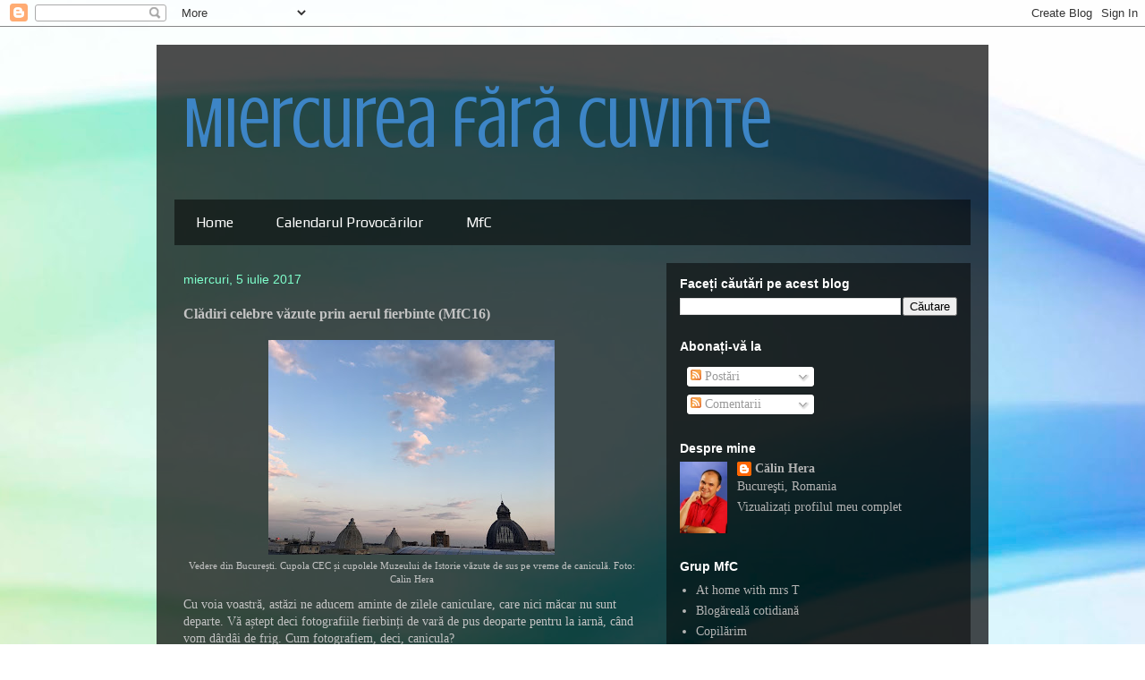

--- FILE ---
content_type: text/html; charset=UTF-8
request_url: https://miercureafaracuvinte.blogspot.com/2017/07/cladire-celebre-vazute-prin-aerul.html
body_size: 24207
content:
<!DOCTYPE html>
<html class='v2' dir='ltr' lang='ro'>
<head>
<link href='https://www.blogger.com/static/v1/widgets/335934321-css_bundle_v2.css' rel='stylesheet' type='text/css'/>
<meta content='width=1100' name='viewport'/>
<meta content='text/html; charset=UTF-8' http-equiv='Content-Type'/>
<meta content='blogger' name='generator'/>
<link href='https://miercureafaracuvinte.blogspot.com/favicon.ico' rel='icon' type='image/x-icon'/>
<link href='https://miercureafaracuvinte.blogspot.com/2017/07/cladire-celebre-vazute-prin-aerul.html' rel='canonical'/>
<link rel="alternate" type="application/atom+xml" title="Miercurea fără cuvinte - Atom" href="https://miercureafaracuvinte.blogspot.com/feeds/posts/default" />
<link rel="alternate" type="application/rss+xml" title="Miercurea fără cuvinte - RSS" href="https://miercureafaracuvinte.blogspot.com/feeds/posts/default?alt=rss" />
<link rel="service.post" type="application/atom+xml" title="Miercurea fără cuvinte - Atom" href="https://www.blogger.com/feeds/121584511518599004/posts/default" />

<link rel="alternate" type="application/atom+xml" title="Miercurea fără cuvinte - Atom" href="https://miercureafaracuvinte.blogspot.com/feeds/2530575719262825783/comments/default" />
<!--Can't find substitution for tag [blog.ieCssRetrofitLinks]-->
<link href='https://blogger.googleusercontent.com/img/b/R29vZ2xl/AVvXsEhyNy8QczWYKgyPwybvy_X6SF60V_rYMsHUDi9KqeJT2A39VhG_VnM17WLiZmnSHwFMg2fLYiwp2i7tw1MiTQM_E9UW9GHMcFd0GLzOkIoEJJ00yOrnAANN_d_tNk0HHbDBZ_frknwD-tS0/s320/cer+centru.jpg' rel='image_src'/>
<meta content='https://miercureafaracuvinte.blogspot.com/2017/07/cladire-celebre-vazute-prin-aerul.html' property='og:url'/>
<meta content='Clădiri celebre văzute prin aerul fierbinte (MfC16)' property='og:title'/>
<meta content='   Vedere din București. Cupola CEC și cupolele Muzeului de Istorie văzute de sus pe vreme de caniculă. Foto: Calin Hera    Cu voia voastră,...' property='og:description'/>
<meta content='https://blogger.googleusercontent.com/img/b/R29vZ2xl/AVvXsEhyNy8QczWYKgyPwybvy_X6SF60V_rYMsHUDi9KqeJT2A39VhG_VnM17WLiZmnSHwFMg2fLYiwp2i7tw1MiTQM_E9UW9GHMcFd0GLzOkIoEJJ00yOrnAANN_d_tNk0HHbDBZ_frknwD-tS0/w1200-h630-p-k-no-nu/cer+centru.jpg' property='og:image'/>
<title>Miercurea fără cuvinte: Clădiri celebre văzute prin aerul fierbinte (MfC16)</title>
<style type='text/css'>@font-face{font-family:'Crushed';font-style:normal;font-weight:400;font-display:swap;src:url(//fonts.gstatic.com/s/crushed/v32/U9Mc6dym6WXImTlFf1AVuaixPzHIug.woff2)format('woff2');unicode-range:U+0100-02BA,U+02BD-02C5,U+02C7-02CC,U+02CE-02D7,U+02DD-02FF,U+0304,U+0308,U+0329,U+1D00-1DBF,U+1E00-1E9F,U+1EF2-1EFF,U+2020,U+20A0-20AB,U+20AD-20C0,U+2113,U+2C60-2C7F,U+A720-A7FF;}@font-face{font-family:'Crushed';font-style:normal;font-weight:400;font-display:swap;src:url(//fonts.gstatic.com/s/crushed/v32/U9Mc6dym6WXImTlFf14VuaixPzE.woff2)format('woff2');unicode-range:U+0000-00FF,U+0131,U+0152-0153,U+02BB-02BC,U+02C6,U+02DA,U+02DC,U+0304,U+0308,U+0329,U+2000-206F,U+20AC,U+2122,U+2191,U+2193,U+2212,U+2215,U+FEFF,U+FFFD;}@font-face{font-family:'Play';font-style:normal;font-weight:400;font-display:swap;src:url(//fonts.gstatic.com/s/play/v21/6aez4K2oVqwIvtg2H70Q13HqPA.woff2)format('woff2');unicode-range:U+0460-052F,U+1C80-1C8A,U+20B4,U+2DE0-2DFF,U+A640-A69F,U+FE2E-FE2F;}@font-face{font-family:'Play';font-style:normal;font-weight:400;font-display:swap;src:url(//fonts.gstatic.com/s/play/v21/6aez4K2oVqwIvtE2H70Q13HqPA.woff2)format('woff2');unicode-range:U+0301,U+0400-045F,U+0490-0491,U+04B0-04B1,U+2116;}@font-face{font-family:'Play';font-style:normal;font-weight:400;font-display:swap;src:url(//fonts.gstatic.com/s/play/v21/6aez4K2oVqwIvtY2H70Q13HqPA.woff2)format('woff2');unicode-range:U+0370-0377,U+037A-037F,U+0384-038A,U+038C,U+038E-03A1,U+03A3-03FF;}@font-face{font-family:'Play';font-style:normal;font-weight:400;font-display:swap;src:url(//fonts.gstatic.com/s/play/v21/6aez4K2oVqwIvto2H70Q13HqPA.woff2)format('woff2');unicode-range:U+0102-0103,U+0110-0111,U+0128-0129,U+0168-0169,U+01A0-01A1,U+01AF-01B0,U+0300-0301,U+0303-0304,U+0308-0309,U+0323,U+0329,U+1EA0-1EF9,U+20AB;}@font-face{font-family:'Play';font-style:normal;font-weight:400;font-display:swap;src:url(//fonts.gstatic.com/s/play/v21/6aez4K2oVqwIvts2H70Q13HqPA.woff2)format('woff2');unicode-range:U+0100-02BA,U+02BD-02C5,U+02C7-02CC,U+02CE-02D7,U+02DD-02FF,U+0304,U+0308,U+0329,U+1D00-1DBF,U+1E00-1E9F,U+1EF2-1EFF,U+2020,U+20A0-20AB,U+20AD-20C0,U+2113,U+2C60-2C7F,U+A720-A7FF;}@font-face{font-family:'Play';font-style:normal;font-weight:400;font-display:swap;src:url(//fonts.gstatic.com/s/play/v21/6aez4K2oVqwIvtU2H70Q13E.woff2)format('woff2');unicode-range:U+0000-00FF,U+0131,U+0152-0153,U+02BB-02BC,U+02C6,U+02DA,U+02DC,U+0304,U+0308,U+0329,U+2000-206F,U+20AC,U+2122,U+2191,U+2193,U+2212,U+2215,U+FEFF,U+FFFD;}@font-face{font-family:'Ubuntu';font-style:normal;font-weight:700;font-display:swap;src:url(//fonts.gstatic.com/s/ubuntu/v21/4iCv6KVjbNBYlgoCxCvjvWyNPYZvg7UI.woff2)format('woff2');unicode-range:U+0460-052F,U+1C80-1C8A,U+20B4,U+2DE0-2DFF,U+A640-A69F,U+FE2E-FE2F;}@font-face{font-family:'Ubuntu';font-style:normal;font-weight:700;font-display:swap;src:url(//fonts.gstatic.com/s/ubuntu/v21/4iCv6KVjbNBYlgoCxCvjtGyNPYZvg7UI.woff2)format('woff2');unicode-range:U+0301,U+0400-045F,U+0490-0491,U+04B0-04B1,U+2116;}@font-face{font-family:'Ubuntu';font-style:normal;font-weight:700;font-display:swap;src:url(//fonts.gstatic.com/s/ubuntu/v21/4iCv6KVjbNBYlgoCxCvjvGyNPYZvg7UI.woff2)format('woff2');unicode-range:U+1F00-1FFF;}@font-face{font-family:'Ubuntu';font-style:normal;font-weight:700;font-display:swap;src:url(//fonts.gstatic.com/s/ubuntu/v21/4iCv6KVjbNBYlgoCxCvjs2yNPYZvg7UI.woff2)format('woff2');unicode-range:U+0370-0377,U+037A-037F,U+0384-038A,U+038C,U+038E-03A1,U+03A3-03FF;}@font-face{font-family:'Ubuntu';font-style:normal;font-weight:700;font-display:swap;src:url(//fonts.gstatic.com/s/ubuntu/v21/4iCv6KVjbNBYlgoCxCvjvmyNPYZvg7UI.woff2)format('woff2');unicode-range:U+0100-02BA,U+02BD-02C5,U+02C7-02CC,U+02CE-02D7,U+02DD-02FF,U+0304,U+0308,U+0329,U+1D00-1DBF,U+1E00-1E9F,U+1EF2-1EFF,U+2020,U+20A0-20AB,U+20AD-20C0,U+2113,U+2C60-2C7F,U+A720-A7FF;}@font-face{font-family:'Ubuntu';font-style:normal;font-weight:700;font-display:swap;src:url(//fonts.gstatic.com/s/ubuntu/v21/4iCv6KVjbNBYlgoCxCvjsGyNPYZvgw.woff2)format('woff2');unicode-range:U+0000-00FF,U+0131,U+0152-0153,U+02BB-02BC,U+02C6,U+02DA,U+02DC,U+0304,U+0308,U+0329,U+2000-206F,U+20AC,U+2122,U+2191,U+2193,U+2212,U+2215,U+FEFF,U+FFFD;}</style>
<style id='page-skin-1' type='text/css'><!--
/*
-----------------------------------------------
Blogger Template Style
Name:     Travel
Designer: Sookhee Lee
URL:      www.plyfly.net
----------------------------------------------- */
/* Content
----------------------------------------------- */
body {
font: normal normal 14px 'Times New Roman', Times, FreeSerif, serif;
color: #c3c3c3;
background: #ffffff url(//themes.googleusercontent.com/image?id=1N3a-kmJ4ABC9Vn7ix7pZVv7tOBByyNMJO2BIiT6-2HKT23Cb3zL6Ev1OeMzfiMVbOCeM) no-repeat fixed top center /* Credit: 5ugarless (http://www.istockphoto.com/file_closeup.php?id=5682784&platform=blogger) */;
}
html body .region-inner {
min-width: 0;
max-width: 100%;
width: auto;
}
a:link {
text-decoration:none;
color: #20d4ff;
}
a:visited {
text-decoration:none;
color: #0bbee8;
}
a:hover {
text-decoration:underline;
color: #20d4ff;
}
.content-outer .content-cap-top {
height: 0;
background: transparent none repeat-x scroll top center;
}
.content-outer {
margin: 0 auto;
padding-top: 20px;
}
.content-inner {
background: transparent url(https://resources.blogblog.com/blogblog/data/1kt/travel/bg_black_70.png) repeat scroll top left;
background-position: left -0;
background-color: rgba(97, 97, 97, 0);
padding: 20px;
}
.main-inner .date-outer {
margin-bottom: 2em;
}
/* Header
----------------------------------------------- */
.header-inner .Header .titlewrapper,
.header-inner .Header .descriptionwrapper {
padding-left: 10px;
padding-right: 10px;
}
.Header h1 {
font: normal normal 80px Crushed;
color: #3d85c6;
}
.Header h1 a {
color: #3d85c6;
}
.Header .description {
color: #b3b3b3;
font-size: 130%;
}
/* Tabs
----------------------------------------------- */
.tabs-inner {
margin: 1em 0 0;
padding: 0;
}
.tabs-inner .section {
margin: 0;
}
.tabs-inner .widget ul {
padding: 0;
background: rgba(97, 97, 97, 0) url(https://resources.blogblog.com/blogblog/data/1kt/travel/bg_black_50.png) repeat scroll top center;
}
.tabs-inner .widget li {
border: none;
}
.tabs-inner .widget li a {
display: inline-block;
padding: 1em 1.5em;
color: #ffffff;
font: normal normal 16px Play;
}
.tabs-inner .widget li.selected a,
.tabs-inner .widget li a:hover {
position: relative;
z-index: 1;
background: rgba(97, 97, 97, 0) url(https://resources.blogblog.com/blogblog/data/1kt/travel/bg_black_50.png) repeat scroll top center;
color: #ffffff;
}
/* Headings
----------------------------------------------- */
h2 {
font: normal bold 14px 'Trebuchet MS',Trebuchet,sans-serif;
color: #ffffff;
}
.main-inner h2.date-header {
font: normal normal 14px 'Trebuchet MS',Trebuchet,sans-serif;
color: #7fffcc;
}
.footer-inner .widget h2,
.sidebar .widget h2 {
padding-bottom: .5em;
}
/* Main
----------------------------------------------- */
.main-inner {
padding: 20px 0;
}
.main-inner .column-center-inner {
padding: 10px 0;
}
.main-inner .column-center-inner .section {
margin: 0 10px;
}
.main-inner .column-right-inner {
margin-left: 20px;
}
.main-inner .fauxcolumn-right-outer .fauxcolumn-inner {
margin-left: 20px;
background: rgba(97, 97, 97, 0) url(https://resources.blogblog.com/blogblog/data/1kt/travel/bg_black_50.png) repeat scroll top left;
}
.main-inner .column-left-inner {
margin-right: 20px;
}
.main-inner .fauxcolumn-left-outer .fauxcolumn-inner {
margin-right: 20px;
background: rgba(97, 97, 97, 0) url(https://resources.blogblog.com/blogblog/data/1kt/travel/bg_black_50.png) repeat scroll top left;
}
.main-inner .column-left-inner,
.main-inner .column-right-inner {
padding: 15px 0;
}
/* Posts
----------------------------------------------- */
h3.post-title {
margin-top: 20px;
}
h3.post-title a {
font: normal bold 20px Ubuntu;
color: #67d367;
}
h3.post-title a:hover {
text-decoration: underline;
}
.main-inner .column-center-outer {
background: rgba(97, 97, 97, 0) none repeat scroll top left;
_background-image: none;
}
.post-body {
line-height: 1.4;
position: relative;
}
.post-header {
margin: 0 0 1em;
line-height: 1.6;
}
.post-footer {
margin: .5em 0;
line-height: 1.6;
}
#blog-pager {
font-size: 140%;
}
#comments {
background: transparent url(https://resources.blogblog.com/blogblog/data/1kt/travel/bg_black_50.png) repeat scroll top center;
padding: 15px;
}
#comments .comment-author {
padding-top: 1.5em;
}
#comments h4,
#comments .comment-author a,
#comments .comment-timestamp a {
color: #67d367;
}
#comments .comment-author:first-child {
padding-top: 0;
border-top: none;
}
.avatar-image-container {
margin: .2em 0 0;
}
/* Comments
----------------------------------------------- */
#comments a {
color: #67d367;
}
.comments .comments-content .icon.blog-author {
background-repeat: no-repeat;
background-image: url([data-uri]);
}
.comments .comments-content .loadmore a {
border-top: 1px solid #67d367;
border-bottom: 1px solid #67d367;
}
.comments .comment-thread.inline-thread {
background: rgba(97, 97, 97, 0);
}
.comments .continue {
border-top: 2px solid #67d367;
}
/* Widgets
----------------------------------------------- */
.sidebar .widget {
border-bottom: 2px solid rgba(97, 97, 97, 0);
padding-bottom: 10px;
margin: 10px 0;
}
.sidebar .widget:first-child {
margin-top: 0;
}
.sidebar .widget:last-child {
border-bottom: none;
margin-bottom: 0;
padding-bottom: 0;
}
.footer-inner .widget,
.sidebar .widget {
font: normal normal 14px 'Times New Roman', Times, FreeSerif, serif;
color: #b3b3b3;
}
.sidebar .widget a:link {
color: #b3b3b3;
text-decoration: none;
}
.sidebar .widget a:visited {
color: #009bc7;
}
.sidebar .widget a:hover {
color: #b3b3b3;
text-decoration: underline;
}
.footer-inner .widget a:link {
color: #20d4ff;
text-decoration: none;
}
.footer-inner .widget a:visited {
color: #0bbee8;
}
.footer-inner .widget a:hover {
color: #20d4ff;
text-decoration: underline;
}
.widget .zippy {
color: #ffffff;
}
.footer-inner {
background: transparent none repeat scroll top center;
}
/* Mobile
----------------------------------------------- */
body.mobile  {
background-size: 100% auto;
}
body.mobile .AdSense {
margin: 0 -10px;
}
.mobile .body-fauxcolumn-outer {
background: transparent none repeat scroll top left;
}
.mobile .footer-inner .widget a:link {
color: #b3b3b3;
text-decoration: none;
}
.mobile .footer-inner .widget a:visited {
color: #009bc7;
}
.mobile-post-outer a {
color: #67d367;
}
.mobile-link-button {
background-color: #20d4ff;
}
.mobile-link-button a:link, .mobile-link-button a:visited {
color: #ffffff;
}
.mobile-index-contents {
color: #c3c3c3;
}
.mobile .tabs-inner .PageList .widget-content {
background: rgba(97, 97, 97, 0) url(https://resources.blogblog.com/blogblog/data/1kt/travel/bg_black_50.png) repeat scroll top center;
color: #ffffff;
}
.mobile .tabs-inner .PageList .widget-content .pagelist-arrow {
border-left: 1px solid #ffffff;
}

--></style>
<style id='template-skin-1' type='text/css'><!--
body {
min-width: 930px;
}
.content-outer, .content-fauxcolumn-outer, .region-inner {
min-width: 930px;
max-width: 930px;
_width: 930px;
}
.main-inner .columns {
padding-left: 0px;
padding-right: 360px;
}
.main-inner .fauxcolumn-center-outer {
left: 0px;
right: 360px;
/* IE6 does not respect left and right together */
_width: expression(this.parentNode.offsetWidth -
parseInt("0px") -
parseInt("360px") + 'px');
}
.main-inner .fauxcolumn-left-outer {
width: 0px;
}
.main-inner .fauxcolumn-right-outer {
width: 360px;
}
.main-inner .column-left-outer {
width: 0px;
right: 100%;
margin-left: -0px;
}
.main-inner .column-right-outer {
width: 360px;
margin-right: -360px;
}
#layout {
min-width: 0;
}
#layout .content-outer {
min-width: 0;
width: 800px;
}
#layout .region-inner {
min-width: 0;
width: auto;
}
body#layout div.add_widget {
padding: 8px;
}
body#layout div.add_widget a {
margin-left: 32px;
}
--></style>
<style>
    body {background-image:url(\/\/themes.googleusercontent.com\/image?id=1N3a-kmJ4ABC9Vn7ix7pZVv7tOBByyNMJO2BIiT6-2HKT23Cb3zL6Ev1OeMzfiMVbOCeM);}
    
@media (max-width: 200px) { body {background-image:url(\/\/themes.googleusercontent.com\/image?id=1N3a-kmJ4ABC9Vn7ix7pZVv7tOBByyNMJO2BIiT6-2HKT23Cb3zL6Ev1OeMzfiMVbOCeM&options=w200);}}
@media (max-width: 400px) and (min-width: 201px) { body {background-image:url(\/\/themes.googleusercontent.com\/image?id=1N3a-kmJ4ABC9Vn7ix7pZVv7tOBByyNMJO2BIiT6-2HKT23Cb3zL6Ev1OeMzfiMVbOCeM&options=w400);}}
@media (max-width: 800px) and (min-width: 401px) { body {background-image:url(\/\/themes.googleusercontent.com\/image?id=1N3a-kmJ4ABC9Vn7ix7pZVv7tOBByyNMJO2BIiT6-2HKT23Cb3zL6Ev1OeMzfiMVbOCeM&options=w800);}}
@media (max-width: 1200px) and (min-width: 801px) { body {background-image:url(\/\/themes.googleusercontent.com\/image?id=1N3a-kmJ4ABC9Vn7ix7pZVv7tOBByyNMJO2BIiT6-2HKT23Cb3zL6Ev1OeMzfiMVbOCeM&options=w1200);}}
/* Last tag covers anything over one higher than the previous max-size cap. */
@media (min-width: 1201px) { body {background-image:url(\/\/themes.googleusercontent.com\/image?id=1N3a-kmJ4ABC9Vn7ix7pZVv7tOBByyNMJO2BIiT6-2HKT23Cb3zL6Ev1OeMzfiMVbOCeM&options=w1600);}}
  </style>
<link href='https://www.blogger.com/dyn-css/authorization.css?targetBlogID=121584511518599004&amp;zx=0e3fad6f-e824-4008-a90e-8b60e1a104eb' media='none' onload='if(media!=&#39;all&#39;)media=&#39;all&#39;' rel='stylesheet'/><noscript><link href='https://www.blogger.com/dyn-css/authorization.css?targetBlogID=121584511518599004&amp;zx=0e3fad6f-e824-4008-a90e-8b60e1a104eb' rel='stylesheet'/></noscript>
<meta name='google-adsense-platform-account' content='ca-host-pub-1556223355139109'/>
<meta name='google-adsense-platform-domain' content='blogspot.com'/>

</head>
<body class='loading variant-studio'>
<div class='navbar section' id='navbar' name='Navbar'><div class='widget Navbar' data-version='1' id='Navbar1'><script type="text/javascript">
    function setAttributeOnload(object, attribute, val) {
      if(window.addEventListener) {
        window.addEventListener('load',
          function(){ object[attribute] = val; }, false);
      } else {
        window.attachEvent('onload', function(){ object[attribute] = val; });
      }
    }
  </script>
<div id="navbar-iframe-container"></div>
<script type="text/javascript" src="https://apis.google.com/js/platform.js"></script>
<script type="text/javascript">
      gapi.load("gapi.iframes:gapi.iframes.style.bubble", function() {
        if (gapi.iframes && gapi.iframes.getContext) {
          gapi.iframes.getContext().openChild({
              url: 'https://www.blogger.com/navbar/121584511518599004?po\x3d2530575719262825783\x26origin\x3dhttps://miercureafaracuvinte.blogspot.com',
              where: document.getElementById("navbar-iframe-container"),
              id: "navbar-iframe"
          });
        }
      });
    </script><script type="text/javascript">
(function() {
var script = document.createElement('script');
script.type = 'text/javascript';
script.src = '//pagead2.googlesyndication.com/pagead/js/google_top_exp.js';
var head = document.getElementsByTagName('head')[0];
if (head) {
head.appendChild(script);
}})();
</script>
</div></div>
<div class='body-fauxcolumns'>
<div class='fauxcolumn-outer body-fauxcolumn-outer'>
<div class='cap-top'>
<div class='cap-left'></div>
<div class='cap-right'></div>
</div>
<div class='fauxborder-left'>
<div class='fauxborder-right'></div>
<div class='fauxcolumn-inner'>
</div>
</div>
<div class='cap-bottom'>
<div class='cap-left'></div>
<div class='cap-right'></div>
</div>
</div>
</div>
<div class='content'>
<div class='content-fauxcolumns'>
<div class='fauxcolumn-outer content-fauxcolumn-outer'>
<div class='cap-top'>
<div class='cap-left'></div>
<div class='cap-right'></div>
</div>
<div class='fauxborder-left'>
<div class='fauxborder-right'></div>
<div class='fauxcolumn-inner'>
</div>
</div>
<div class='cap-bottom'>
<div class='cap-left'></div>
<div class='cap-right'></div>
</div>
</div>
</div>
<div class='content-outer'>
<div class='content-cap-top cap-top'>
<div class='cap-left'></div>
<div class='cap-right'></div>
</div>
<div class='fauxborder-left content-fauxborder-left'>
<div class='fauxborder-right content-fauxborder-right'></div>
<div class='content-inner'>
<header>
<div class='header-outer'>
<div class='header-cap-top cap-top'>
<div class='cap-left'></div>
<div class='cap-right'></div>
</div>
<div class='fauxborder-left header-fauxborder-left'>
<div class='fauxborder-right header-fauxborder-right'></div>
<div class='region-inner header-inner'>
<div class='header section' id='header' name='Antet'><div class='widget Header' data-version='1' id='Header1'>
<div id='header-inner'>
<div class='titlewrapper'>
<h1 class='title'>
<a href='https://miercureafaracuvinte.blogspot.com/'>
Miercurea fără cuvinte
</a>
</h1>
</div>
<div class='descriptionwrapper'>
<p class='description'><span>
</span></p>
</div>
</div>
</div></div>
</div>
</div>
<div class='header-cap-bottom cap-bottom'>
<div class='cap-left'></div>
<div class='cap-right'></div>
</div>
</div>
</header>
<div class='tabs-outer'>
<div class='tabs-cap-top cap-top'>
<div class='cap-left'></div>
<div class='cap-right'></div>
</div>
<div class='fauxborder-left tabs-fauxborder-left'>
<div class='fauxborder-right tabs-fauxborder-right'></div>
<div class='region-inner tabs-inner'>
<div class='tabs section' id='crosscol' name='Coloana transversală'><div class='widget PageList' data-version='1' id='PageList1'>
<h2>Pagini</h2>
<div class='widget-content'>
<ul>
<li>
<a href='https://miercureafaracuvinte.blogspot.com/'>Home</a>
</li>
<li>
<a href='https://miercureafaracuvinte.blogspot.com/p/calendarul-provocarilor.html'>Calendarul Provocărilor</a>
</li>
<li>
<a href='https://miercureafaracuvinte.blogspot.com/p/mfc.html'>MfC</a>
</li>
</ul>
<div class='clear'></div>
</div>
</div></div>
<div class='tabs no-items section' id='crosscol-overflow' name='Cross-Column 2'></div>
</div>
</div>
<div class='tabs-cap-bottom cap-bottom'>
<div class='cap-left'></div>
<div class='cap-right'></div>
</div>
</div>
<div class='main-outer'>
<div class='main-cap-top cap-top'>
<div class='cap-left'></div>
<div class='cap-right'></div>
</div>
<div class='fauxborder-left main-fauxborder-left'>
<div class='fauxborder-right main-fauxborder-right'></div>
<div class='region-inner main-inner'>
<div class='columns fauxcolumns'>
<div class='fauxcolumn-outer fauxcolumn-center-outer'>
<div class='cap-top'>
<div class='cap-left'></div>
<div class='cap-right'></div>
</div>
<div class='fauxborder-left'>
<div class='fauxborder-right'></div>
<div class='fauxcolumn-inner'>
</div>
</div>
<div class='cap-bottom'>
<div class='cap-left'></div>
<div class='cap-right'></div>
</div>
</div>
<div class='fauxcolumn-outer fauxcolumn-left-outer'>
<div class='cap-top'>
<div class='cap-left'></div>
<div class='cap-right'></div>
</div>
<div class='fauxborder-left'>
<div class='fauxborder-right'></div>
<div class='fauxcolumn-inner'>
</div>
</div>
<div class='cap-bottom'>
<div class='cap-left'></div>
<div class='cap-right'></div>
</div>
</div>
<div class='fauxcolumn-outer fauxcolumn-right-outer'>
<div class='cap-top'>
<div class='cap-left'></div>
<div class='cap-right'></div>
</div>
<div class='fauxborder-left'>
<div class='fauxborder-right'></div>
<div class='fauxcolumn-inner'>
</div>
</div>
<div class='cap-bottom'>
<div class='cap-left'></div>
<div class='cap-right'></div>
</div>
</div>
<!-- corrects IE6 width calculation -->
<div class='columns-inner'>
<div class='column-center-outer'>
<div class='column-center-inner'>
<div class='main section' id='main' name='Număr de telefon principal'><div class='widget Blog' data-version='1' id='Blog1'>
<div class='blog-posts hfeed'>

          <div class="date-outer">
        
<h2 class='date-header'><span>miercuri, 5 iulie 2017</span></h2>

          <div class="date-posts">
        
<div class='post-outer'>
<div class='post hentry uncustomized-post-template' itemprop='blogPost' itemscope='itemscope' itemtype='http://schema.org/BlogPosting'>
<meta content='https://blogger.googleusercontent.com/img/b/R29vZ2xl/AVvXsEhyNy8QczWYKgyPwybvy_X6SF60V_rYMsHUDi9KqeJT2A39VhG_VnM17WLiZmnSHwFMg2fLYiwp2i7tw1MiTQM_E9UW9GHMcFd0GLzOkIoEJJ00yOrnAANN_d_tNk0HHbDBZ_frknwD-tS0/s320/cer+centru.jpg' itemprop='image_url'/>
<meta content='121584511518599004' itemprop='blogId'/>
<meta content='2530575719262825783' itemprop='postId'/>
<a name='2530575719262825783'></a>
<h3 class='post-title entry-title' itemprop='name'>
Clădiri celebre văzute prin aerul fierbinte (MfC16)
</h3>
<div class='post-header'>
<div class='post-header-line-1'></div>
</div>
<div class='post-body entry-content' id='post-body-2530575719262825783' itemprop='description articleBody'>
<div dir="ltr" style="text-align: left;" trbidi="on">
<table align="center" cellpadding="0" cellspacing="0" class="tr-caption-container" style="margin-left: auto; margin-right: auto; text-align: center;"><tbody>
<tr><td style="text-align: center;"><a href="https://blogger.googleusercontent.com/img/b/R29vZ2xl/AVvXsEhyNy8QczWYKgyPwybvy_X6SF60V_rYMsHUDi9KqeJT2A39VhG_VnM17WLiZmnSHwFMg2fLYiwp2i7tw1MiTQM_E9UW9GHMcFd0GLzOkIoEJJ00yOrnAANN_d_tNk0HHbDBZ_frknwD-tS0/s1600/cer+centru.jpg" imageanchor="1" style="margin-left: auto; margin-right: auto;"><img border="0" data-original-height="1200" data-original-width="1600" height="240" src="https://blogger.googleusercontent.com/img/b/R29vZ2xl/AVvXsEhyNy8QczWYKgyPwybvy_X6SF60V_rYMsHUDi9KqeJT2A39VhG_VnM17WLiZmnSHwFMg2fLYiwp2i7tw1MiTQM_E9UW9GHMcFd0GLzOkIoEJJ00yOrnAANN_d_tNk0HHbDBZ_frknwD-tS0/s320/cer+centru.jpg" width="320" /></a></td></tr>
<tr><td class="tr-caption" style="text-align: center;">Vedere din București. Cupola CEC și cupolele Muzeului de Istorie văzute de sus pe vreme de caniculă. Foto: Calin Hera</td></tr>
</tbody></table>
<div class="MsoNormal">
Cu voia voastră, astăzi ne aducem aminte de zilele
caniculare, care nici măcar nu sunt departe. Vă aștept deci fotografiile
fierbinți de vară de pus deoparte pentru la iarnă, când vom dârdâi de frig. Cum
fotografiem, deci, canicula?<br />
<a name="more"></a><o:p></o:p></div>
<div class="MsoNormal">
<br /></div>
<div class="MsoNormal">
Tabelul de mai jos vă așteaptă fotografiile.</div>
<div class="MsoNormal">
<br /></div>
<div class="MsoNormal">
<br /></div>
<div class="MsoNormal">
<link href="//www.blenza.com/linkies/styles/default.css" media="all" rel="stylesheet" type="text/css"></link><script src="//www.blenza.com/linkies/loc_en.js"></script><script src="//www.blenza.com/linkies/opt_defaults.js"></script><script src="//www.blenza.com/linkies/misterlinky.js"></script><script src="//www.blenza.com/linkies/autolink.php?mode=standard&amp;owner=calinh&amp;postid=04Jul2017&amp;meme=ww" type="text/javascript"></script><o:p></o:p></div>
<div class="MsoNormal">
<br /></div>
<table align="center" cellpadding="0" cellspacing="0" class="tr-caption-container" style="margin-left: auto; margin-right: auto; text-align: center;"><tbody>
<tr><td style="text-align: center;"><a href="https://blogger.googleusercontent.com/img/b/R29vZ2xl/AVvXsEjJJBXkMqHGePk9CRhJZLHToMCIud6grBIq8ISeP9wXG7ITkcTr00bD0DcjeifEW-ZksixJHc0lDIUrHCLskK5Eq13vSFyJOz0RMKhp2DOvKZZ8aSNBgvcAs7zkfRDdy5PbUYbUPsEgDRkq/s1600/intercontinental.jpg" imageanchor="1" style="margin-left: auto; margin-right: auto;"><img border="0" data-original-height="1600" data-original-width="1200" height="320" src="https://blogger.googleusercontent.com/img/b/R29vZ2xl/AVvXsEjJJBXkMqHGePk9CRhJZLHToMCIud6grBIq8ISeP9wXG7ITkcTr00bD0DcjeifEW-ZksixJHc0lDIUrHCLskK5Eq13vSFyJOz0RMKhp2DOvKZZ8aSNBgvcAs7zkfRDdy5PbUYbUPsEgDRkq/s320/intercontinental.jpg" width="239" /></a></td></tr>
<tr><td class="tr-caption" style="text-align: center;">Vedere din București. Hotelul Intercontinental dincolo de arteziana de la Arhitectură. Foto: Calin Hera</td></tr>
</tbody></table>
<div class="MsoNormal">
<br /></div>
<div class="MsoNormal">
Și nu uitați: avem și o&nbsp;<a href="https://www.facebook.com/Miercurea-f%C4%83r%C4%83-cuvinte-756503221152354/">pagină
de Facebook</a>, treceți și pe acolo!</div>
<div class="MsoNormal">
<br /></div>
<div class="MsoNormal">
<i>De știut. Miercurea fără cuvinte este un fenomen inițiat
în România de&nbsp;<a href="http://vis-si-realitate-2.blogspot.ro/">Carmen</a>&nbsp;și
continuat de&nbsp;<a href="https://calinhera.blogspot.ro/2017/03/atentiune-mfc-natiune-maine-ne-intalnim.html">mine</a>,
alături de frumoșii prieteni ai acestei adevărate sărbători a blogosferei.</i><o:p></o:p></div>
<div class="MsoNormal">
<br /></div>
<div class="MsoNormal">
<i>NOTĂ. Avem și o<a href="https://miercureafaracuvinte.blogspot.ro/p/mfc.html">&nbsp;listă a
edițiilor precedente</a>&nbsp;a Miercurii fără Cuvinte.</i><o:p></o:p></div>
<br />
<div class="MsoNormal">
<br /></div>
</div>
<div style='clear: both;'></div>
</div>
<div class='post-footer'>
<div class='post-footer-line post-footer-line-1'>
<span class='post-author vcard'>
</span>
<span class='post-timestamp'>
la
<meta content='https://miercureafaracuvinte.blogspot.com/2017/07/cladire-celebre-vazute-prin-aerul.html' itemprop='url'/>
<a class='timestamp-link' href='https://miercureafaracuvinte.blogspot.com/2017/07/cladire-celebre-vazute-prin-aerul.html' rel='bookmark' title='permanent link'><abbr class='published' itemprop='datePublished' title='2017-07-05T00:00:00+03:00'>7/05/2017 12:00:00 a.m.</abbr></a>
</span>
<span class='post-comment-link'>
</span>
<span class='post-icons'>
<span class='item-control blog-admin pid-463981759'>
<a href='https://www.blogger.com/post-edit.g?blogID=121584511518599004&postID=2530575719262825783&from=pencil' title='Editați postarea'>
<img alt='' class='icon-action' height='18' src='https://resources.blogblog.com/img/icon18_edit_allbkg.gif' width='18'/>
</a>
</span>
</span>
<div class='post-share-buttons goog-inline-block'>
<a class='goog-inline-block share-button sb-email' href='https://www.blogger.com/share-post.g?blogID=121584511518599004&postID=2530575719262825783&target=email' target='_blank' title='Trimiteți  prin e-mail
'><span class='share-button-link-text'>Trimiteți  prin e-mail
</span></a><a class='goog-inline-block share-button sb-blog' href='https://www.blogger.com/share-post.g?blogID=121584511518599004&postID=2530575719262825783&target=blog' onclick='window.open(this.href, "_blank", "height=270,width=475"); return false;' target='_blank' title='Postați pe blog!'><span class='share-button-link-text'>Postați pe blog!</span></a><a class='goog-inline-block share-button sb-twitter' href='https://www.blogger.com/share-post.g?blogID=121584511518599004&postID=2530575719262825783&target=twitter' target='_blank' title='Trimiteți pe X'><span class='share-button-link-text'>Trimiteți pe X</span></a><a class='goog-inline-block share-button sb-facebook' href='https://www.blogger.com/share-post.g?blogID=121584511518599004&postID=2530575719262825783&target=facebook' onclick='window.open(this.href, "_blank", "height=430,width=640"); return false;' target='_blank' title='Distribuiți pe Facebook'><span class='share-button-link-text'>Distribuiți pe Facebook</span></a><a class='goog-inline-block share-button sb-pinterest' href='https://www.blogger.com/share-post.g?blogID=121584511518599004&postID=2530575719262825783&target=pinterest' target='_blank' title='Trimiteți către Pinterest'><span class='share-button-link-text'>Trimiteți către Pinterest</span></a>
</div>
</div>
<div class='post-footer-line post-footer-line-2'>
<span class='post-labels'>
Etichete:
<a href='https://miercureafaracuvinte.blogspot.com/search/label/Hotel%20Intercontinental' rel='tag'>Hotel Intercontinental</a>,
<a href='https://miercureafaracuvinte.blogspot.com/search/label/Miercurea%20f%C4%83r%C4%83%20cuvinte' rel='tag'>Miercurea fără cuvinte</a>,
<a href='https://miercureafaracuvinte.blogspot.com/search/label/Muzeul%20de%20Istorie' rel='tag'>Muzeul de Istorie</a>,
<a href='https://miercureafaracuvinte.blogspot.com/search/label/Palatul%20CEC' rel='tag'>Palatul CEC</a>,
<a href='https://miercureafaracuvinte.blogspot.com/search/label/Vedere%20din%20Bucure%C8%99ti' rel='tag'>Vedere din București</a>
</span>
</div>
<div class='post-footer-line post-footer-line-3'>
<span class='post-location'>
</span>
</div>
</div>
</div>
<div class='comments' id='comments'>
<a name='comments'></a>
<h4>18 comentarii:</h4>
<div class='comments-content'>
<script async='async' src='' type='text/javascript'></script>
<script type='text/javascript'>
    (function() {
      var items = null;
      var msgs = null;
      var config = {};

// <![CDATA[
      var cursor = null;
      if (items && items.length > 0) {
        cursor = parseInt(items[items.length - 1].timestamp) + 1;
      }

      var bodyFromEntry = function(entry) {
        var text = (entry &&
                    ((entry.content && entry.content.$t) ||
                     (entry.summary && entry.summary.$t))) ||
            '';
        if (entry && entry.gd$extendedProperty) {
          for (var k in entry.gd$extendedProperty) {
            if (entry.gd$extendedProperty[k].name == 'blogger.contentRemoved') {
              return '<span class="deleted-comment">' + text + '</span>';
            }
          }
        }
        return text;
      }

      var parse = function(data) {
        cursor = null;
        var comments = [];
        if (data && data.feed && data.feed.entry) {
          for (var i = 0, entry; entry = data.feed.entry[i]; i++) {
            var comment = {};
            // comment ID, parsed out of the original id format
            var id = /blog-(\d+).post-(\d+)/.exec(entry.id.$t);
            comment.id = id ? id[2] : null;
            comment.body = bodyFromEntry(entry);
            comment.timestamp = Date.parse(entry.published.$t) + '';
            if (entry.author && entry.author.constructor === Array) {
              var auth = entry.author[0];
              if (auth) {
                comment.author = {
                  name: (auth.name ? auth.name.$t : undefined),
                  profileUrl: (auth.uri ? auth.uri.$t : undefined),
                  avatarUrl: (auth.gd$image ? auth.gd$image.src : undefined)
                };
              }
            }
            if (entry.link) {
              if (entry.link[2]) {
                comment.link = comment.permalink = entry.link[2].href;
              }
              if (entry.link[3]) {
                var pid = /.*comments\/default\/(\d+)\?.*/.exec(entry.link[3].href);
                if (pid && pid[1]) {
                  comment.parentId = pid[1];
                }
              }
            }
            comment.deleteclass = 'item-control blog-admin';
            if (entry.gd$extendedProperty) {
              for (var k in entry.gd$extendedProperty) {
                if (entry.gd$extendedProperty[k].name == 'blogger.itemClass') {
                  comment.deleteclass += ' ' + entry.gd$extendedProperty[k].value;
                } else if (entry.gd$extendedProperty[k].name == 'blogger.displayTime') {
                  comment.displayTime = entry.gd$extendedProperty[k].value;
                }
              }
            }
            comments.push(comment);
          }
        }
        return comments;
      };

      var paginator = function(callback) {
        if (hasMore()) {
          var url = config.feed + '?alt=json&v=2&orderby=published&reverse=false&max-results=50';
          if (cursor) {
            url += '&published-min=' + new Date(cursor).toISOString();
          }
          window.bloggercomments = function(data) {
            var parsed = parse(data);
            cursor = parsed.length < 50 ? null
                : parseInt(parsed[parsed.length - 1].timestamp) + 1
            callback(parsed);
            window.bloggercomments = null;
          }
          url += '&callback=bloggercomments';
          var script = document.createElement('script');
          script.type = 'text/javascript';
          script.src = url;
          document.getElementsByTagName('head')[0].appendChild(script);
        }
      };
      var hasMore = function() {
        return !!cursor;
      };
      var getMeta = function(key, comment) {
        if ('iswriter' == key) {
          var matches = !!comment.author
              && comment.author.name == config.authorName
              && comment.author.profileUrl == config.authorUrl;
          return matches ? 'true' : '';
        } else if ('deletelink' == key) {
          return config.baseUri + '/comment/delete/'
               + config.blogId + '/' + comment.id;
        } else if ('deleteclass' == key) {
          return comment.deleteclass;
        }
        return '';
      };

      var replybox = null;
      var replyUrlParts = null;
      var replyParent = undefined;

      var onReply = function(commentId, domId) {
        if (replybox == null) {
          // lazily cache replybox, and adjust to suit this style:
          replybox = document.getElementById('comment-editor');
          if (replybox != null) {
            replybox.height = '250px';
            replybox.style.display = 'block';
            replyUrlParts = replybox.src.split('#');
          }
        }
        if (replybox && (commentId !== replyParent)) {
          replybox.src = '';
          document.getElementById(domId).insertBefore(replybox, null);
          replybox.src = replyUrlParts[0]
              + (commentId ? '&parentID=' + commentId : '')
              + '#' + replyUrlParts[1];
          replyParent = commentId;
        }
      };

      var hash = (window.location.hash || '#').substring(1);
      var startThread, targetComment;
      if (/^comment-form_/.test(hash)) {
        startThread = hash.substring('comment-form_'.length);
      } else if (/^c[0-9]+$/.test(hash)) {
        targetComment = hash.substring(1);
      }

      // Configure commenting API:
      var configJso = {
        'maxDepth': config.maxThreadDepth
      };
      var provider = {
        'id': config.postId,
        'data': items,
        'loadNext': paginator,
        'hasMore': hasMore,
        'getMeta': getMeta,
        'onReply': onReply,
        'rendered': true,
        'initComment': targetComment,
        'initReplyThread': startThread,
        'config': configJso,
        'messages': msgs
      };

      var render = function() {
        if (window.goog && window.goog.comments) {
          var holder = document.getElementById('comment-holder');
          window.goog.comments.render(holder, provider);
        }
      };

      // render now, or queue to render when library loads:
      if (window.goog && window.goog.comments) {
        render();
      } else {
        window.goog = window.goog || {};
        window.goog.comments = window.goog.comments || {};
        window.goog.comments.loadQueue = window.goog.comments.loadQueue || [];
        window.goog.comments.loadQueue.push(render);
      }
    })();
// ]]>
  </script>
<div id='comment-holder'>
<div class="comment-thread toplevel-thread"><ol id="top-ra"><li class="comment" id="c8742713399351249261"><div class="avatar-image-container"><img src="//blogger.googleusercontent.com/img/b/R29vZ2xl/AVvXsEjuy13kcz3upkEL-J8xi5GLAsuxM_47pzFXohfJX5UOpB6r2a8IdntzcwScas5pjh8hBPHDBpdUV5A3O_XZbvLmDjK7nTXIJPO2tlW2nb7jYWehHc_OsCOeGKG5LWQ8WBs/s45-c/dame+met+hoed.jpg" alt=""/></div><div class="comment-block"><div class="comment-header"><cite class="user"><a href="https://www.blogger.com/profile/02530446709948735048" rel="nofollow">Ella</a></cite><span class="icon user "></span><span class="datetime secondary-text"><a rel="nofollow" href="https://miercureafaracuvinte.blogspot.com/2017/07/cladire-celebre-vazute-prin-aerul.html?showComment=1499235708398#c8742713399351249261">5 iulie 2017 la 09:21</a></span></div><p class="comment-content">Foarte faina fantana arteziana, un adevarat izvor de racoare! <br>Happy WW!</p><span class="comment-actions secondary-text"><a class="comment-reply" target="_self" data-comment-id="8742713399351249261">Răspundeți</a><span class="item-control blog-admin blog-admin pid-1755165668"><a target="_self" href="https://www.blogger.com/comment/delete/121584511518599004/8742713399351249261">Ștergere</a></span></span></div><div class="comment-replies"><div id="c8742713399351249261-rt" class="comment-thread inline-thread hidden"><span class="thread-toggle thread-expanded"><span class="thread-arrow"></span><span class="thread-count"><a target="_self">Răspunsuri</a></span></span><ol id="c8742713399351249261-ra" class="thread-chrome thread-expanded"><div></div><div id="c8742713399351249261-continue" class="continue"><a class="comment-reply" target="_self" data-comment-id="8742713399351249261">Răspundeți</a></div></ol></div></div><div class="comment-replybox-single" id="c8742713399351249261-ce"></div></li><li class="comment" id="c7698797220886269704"><div class="avatar-image-container"><img src="//blogger.googleusercontent.com/img/b/R29vZ2xl/AVvXsEjMuJjP3oMAPb9R_R5J5esmOoLfUuJsjrCS2ZjXx3z_LzQaQqX18oH6GIbd5vl0aenWQ9BlQ7C4gPp8AGtQq2A46XF_poAJEHC716Ej_t4Ce38V2FJRlDAgFj7Foql1eDs/s45-c/*" alt=""/></div><div class="comment-block"><div class="comment-header"><cite class="user"><a href="https://www.blogger.com/profile/09611107687528513701" rel="nofollow">Călin Hera</a></cite><span class="icon user blog-author"></span><span class="datetime secondary-text"><a rel="nofollow" href="https://miercureafaracuvinte.blogspot.com/2017/07/cladire-celebre-vazute-prin-aerul.html?showComment=1499236226582#c7698797220886269704">5 iulie 2017 la 09:30</a></span></div><p class="comment-content">Daa, prinde foarte bine pe vreme de caniculă.</p><span class="comment-actions secondary-text"><a class="comment-reply" target="_self" data-comment-id="7698797220886269704">Răspundeți</a><span class="item-control blog-admin blog-admin pid-463981759"><a target="_self" href="https://www.blogger.com/comment/delete/121584511518599004/7698797220886269704">Ștergere</a></span></span></div><div class="comment-replies"><div id="c7698797220886269704-rt" class="comment-thread inline-thread hidden"><span class="thread-toggle thread-expanded"><span class="thread-arrow"></span><span class="thread-count"><a target="_self">Răspunsuri</a></span></span><ol id="c7698797220886269704-ra" class="thread-chrome thread-expanded"><div></div><div id="c7698797220886269704-continue" class="continue"><a class="comment-reply" target="_self" data-comment-id="7698797220886269704">Răspundeți</a></div></ol></div></div><div class="comment-replybox-single" id="c7698797220886269704-ce"></div></li><li class="comment" id="c8346963941901495170"><div class="avatar-image-container"><img src="//www.blogger.com/img/blogger_logo_round_35.png" alt=""/></div><div class="comment-block"><div class="comment-header"><cite class="user"><a href="https://www.blogger.com/profile/03968786348955933895" rel="nofollow">Narcisa Flaviana</a></cite><span class="icon user "></span><span class="datetime secondary-text"><a rel="nofollow" href="https://miercureafaracuvinte.blogspot.com/2017/07/cladire-celebre-vazute-prin-aerul.html?showComment=1499236282984#c8346963941901495170">5 iulie 2017 la 09:31</a></span></div><p class="comment-content">Eu suport foarte greu căldura, direct sub jetul de apă aș intra. :))<br>Happy WW!</p><span class="comment-actions secondary-text"><a class="comment-reply" target="_self" data-comment-id="8346963941901495170">Răspundeți</a><span class="item-control blog-admin blog-admin pid-1029030824"><a target="_self" href="https://www.blogger.com/comment/delete/121584511518599004/8346963941901495170">Ștergere</a></span></span></div><div class="comment-replies"><div id="c8346963941901495170-rt" class="comment-thread inline-thread"><span class="thread-toggle thread-expanded"><span class="thread-arrow"></span><span class="thread-count"><a target="_self">Răspunsuri</a></span></span><ol id="c8346963941901495170-ra" class="thread-chrome thread-expanded"><div><li class="comment" id="c4229960427942070035"><div class="avatar-image-container"><img src="//blogger.googleusercontent.com/img/b/R29vZ2xl/AVvXsEjMuJjP3oMAPb9R_R5J5esmOoLfUuJsjrCS2ZjXx3z_LzQaQqX18oH6GIbd5vl0aenWQ9BlQ7C4gPp8AGtQq2A46XF_poAJEHC716Ej_t4Ce38V2FJRlDAgFj7Foql1eDs/s45-c/*" alt=""/></div><div class="comment-block"><div class="comment-header"><cite class="user"><a href="https://www.blogger.com/profile/09611107687528513701" rel="nofollow">Călin Hera</a></cite><span class="icon user blog-author"></span><span class="datetime secondary-text"><a rel="nofollow" href="https://miercureafaracuvinte.blogspot.com/2017/07/cladire-celebre-vazute-prin-aerul.html?showComment=1499237908703#c4229960427942070035">5 iulie 2017 la 09:58</a></span></div><p class="comment-content">Unii chiar o fac ;)</p><span class="comment-actions secondary-text"><span class="item-control blog-admin blog-admin pid-463981759"><a target="_self" href="https://www.blogger.com/comment/delete/121584511518599004/4229960427942070035">Ștergere</a></span></span></div><div class="comment-replies"><div id="c4229960427942070035-rt" class="comment-thread inline-thread hidden"><span class="thread-toggle thread-expanded"><span class="thread-arrow"></span><span class="thread-count"><a target="_self">Răspunsuri</a></span></span><ol id="c4229960427942070035-ra" class="thread-chrome thread-expanded"><div></div><div id="c4229960427942070035-continue" class="continue"><a class="comment-reply" target="_self" data-comment-id="4229960427942070035">Răspundeți</a></div></ol></div></div><div class="comment-replybox-single" id="c4229960427942070035-ce"></div></li></div><div id="c8346963941901495170-continue" class="continue"><a class="comment-reply" target="_self" data-comment-id="8346963941901495170">Răspundeți</a></div></ol></div></div><div class="comment-replybox-single" id="c8346963941901495170-ce"></div></li><li class="comment" id="c8250498808726489585"><div class="avatar-image-container"><img src="//blogger.googleusercontent.com/img/b/R29vZ2xl/AVvXsEhY-AeyGHd0OkiAqMenT6m17Uxgs-0LNGaruXK44Zk5PWZaWXY0ZvZRvDbTni-yUCXY0-pvFQM0-c4yyoBlxNiHuP5O5mOAYfEOoHET0enpKRv3yFfKa1YxBAqWiMuMGTM/s45-c/578_arrangement_seasonal_orchids_lge.jpg" alt=""/></div><div class="comment-block"><div class="comment-header"><cite class="user"><a href="https://www.blogger.com/profile/07038844549256808308" rel="nofollow">.&#10047;*E LENA*&#10047;. </a></cite><span class="icon user "></span><span class="datetime secondary-text"><a rel="nofollow" href="https://miercureafaracuvinte.blogspot.com/2017/07/cladire-celebre-vazute-prin-aerul.html?showComment=1499240552573#c8250498808726489585">5 iulie 2017 la 10:42</a></span></div><p class="comment-content">Și mie îmi place fântâna!<br>O zi minunată îți doresc,Călin!</p><span class="comment-actions secondary-text"><a class="comment-reply" target="_self" data-comment-id="8250498808726489585">Răspundeți</a><span class="item-control blog-admin blog-admin pid-88863081"><a target="_self" href="https://www.blogger.com/comment/delete/121584511518599004/8250498808726489585">Ștergere</a></span></span></div><div class="comment-replies"><div id="c8250498808726489585-rt" class="comment-thread inline-thread"><span class="thread-toggle thread-expanded"><span class="thread-arrow"></span><span class="thread-count"><a target="_self">Răspunsuri</a></span></span><ol id="c8250498808726489585-ra" class="thread-chrome thread-expanded"><div><li class="comment" id="c3375624804009063332"><div class="avatar-image-container"><img src="//blogger.googleusercontent.com/img/b/R29vZ2xl/AVvXsEjMuJjP3oMAPb9R_R5J5esmOoLfUuJsjrCS2ZjXx3z_LzQaQqX18oH6GIbd5vl0aenWQ9BlQ7C4gPp8AGtQq2A46XF_poAJEHC716Ej_t4Ce38V2FJRlDAgFj7Foql1eDs/s45-c/*" alt=""/></div><div class="comment-block"><div class="comment-header"><cite class="user"><a href="https://www.blogger.com/profile/09611107687528513701" rel="nofollow">Călin Hera</a></cite><span class="icon user blog-author"></span><span class="datetime secondary-text"><a rel="nofollow" href="https://miercureafaracuvinte.blogspot.com/2017/07/cladire-celebre-vazute-prin-aerul.html?showComment=1499242821891#c3375624804009063332">5 iulie 2017 la 11:20</a></span></div><p class="comment-content">Când vezi fântâna arteziană, își imaginezi că e apă proaspătă și rece, de izvor, nu?</p><span class="comment-actions secondary-text"><span class="item-control blog-admin blog-admin pid-463981759"><a target="_self" href="https://www.blogger.com/comment/delete/121584511518599004/3375624804009063332">Ștergere</a></span></span></div><div class="comment-replies"><div id="c3375624804009063332-rt" class="comment-thread inline-thread hidden"><span class="thread-toggle thread-expanded"><span class="thread-arrow"></span><span class="thread-count"><a target="_self">Răspunsuri</a></span></span><ol id="c3375624804009063332-ra" class="thread-chrome thread-expanded"><div></div><div id="c3375624804009063332-continue" class="continue"><a class="comment-reply" target="_self" data-comment-id="3375624804009063332">Răspundeți</a></div></ol></div></div><div class="comment-replybox-single" id="c3375624804009063332-ce"></div></li></div><div id="c8250498808726489585-continue" class="continue"><a class="comment-reply" target="_self" data-comment-id="8250498808726489585">Răspundeți</a></div></ol></div></div><div class="comment-replybox-single" id="c8250498808726489585-ce"></div></li><li class="comment" id="c2599045196730094697"><div class="avatar-image-container"><img src="//3.bp.blogspot.com/-1fAKrQq-kD0/XiBp8b4764I/AAAAAAAANwM/a--tjEqx-UcQC1ifEMviTY9Sls0x64CpQCK4BGAYYCw/s35/Hora.png" alt=""/></div><div class="comment-block"><div class="comment-header"><cite class="user"><a href="https://www.blogger.com/profile/15482846447789245973" rel="nofollow">Cristi</a></cite><span class="icon user "></span><span class="datetime secondary-text"><a rel="nofollow" href="https://miercureafaracuvinte.blogspot.com/2017/07/cladire-celebre-vazute-prin-aerul.html?showComment=1499249447869#c2599045196730094697">5 iulie 2017 la 13:10</a></span></div><p class="comment-content">Faine poze ca de obicei. Happy WW! :)</p><span class="comment-actions secondary-text"><a class="comment-reply" target="_self" data-comment-id="2599045196730094697">Răspundeți</a><span class="item-control blog-admin blog-admin pid-1706471828"><a target="_self" href="https://www.blogger.com/comment/delete/121584511518599004/2599045196730094697">Ștergere</a></span></span></div><div class="comment-replies"><div id="c2599045196730094697-rt" class="comment-thread inline-thread hidden"><span class="thread-toggle thread-expanded"><span class="thread-arrow"></span><span class="thread-count"><a target="_self">Răspunsuri</a></span></span><ol id="c2599045196730094697-ra" class="thread-chrome thread-expanded"><div></div><div id="c2599045196730094697-continue" class="continue"><a class="comment-reply" target="_self" data-comment-id="2599045196730094697">Răspundeți</a></div></ol></div></div><div class="comment-replybox-single" id="c2599045196730094697-ce"></div></li><li class="comment" id="c3364430647274242701"><div class="avatar-image-container"><img src="//blogger.googleusercontent.com/img/b/R29vZ2xl/AVvXsEjMuJjP3oMAPb9R_R5J5esmOoLfUuJsjrCS2ZjXx3z_LzQaQqX18oH6GIbd5vl0aenWQ9BlQ7C4gPp8AGtQq2A46XF_poAJEHC716Ej_t4Ce38V2FJRlDAgFj7Foql1eDs/s45-c/*" alt=""/></div><div class="comment-block"><div class="comment-header"><cite class="user"><a href="https://www.blogger.com/profile/09611107687528513701" rel="nofollow">Călin Hera</a></cite><span class="icon user blog-author"></span><span class="datetime secondary-text"><a rel="nofollow" href="https://miercureafaracuvinte.blogspot.com/2017/07/cladire-celebre-vazute-prin-aerul.html?showComment=1499251280739#c3364430647274242701">5 iulie 2017 la 13:41</a></span></div><p class="comment-content">Mi-a plăcut grupajul tău, tot ca de obicei :)</p><span class="comment-actions secondary-text"><a class="comment-reply" target="_self" data-comment-id="3364430647274242701">Răspundeți</a><span class="item-control blog-admin blog-admin pid-463981759"><a target="_self" href="https://www.blogger.com/comment/delete/121584511518599004/3364430647274242701">Ștergere</a></span></span></div><div class="comment-replies"><div id="c3364430647274242701-rt" class="comment-thread inline-thread hidden"><span class="thread-toggle thread-expanded"><span class="thread-arrow"></span><span class="thread-count"><a target="_self">Răspunsuri</a></span></span><ol id="c3364430647274242701-ra" class="thread-chrome thread-expanded"><div></div><div id="c3364430647274242701-continue" class="continue"><a class="comment-reply" target="_self" data-comment-id="3364430647274242701">Răspundeți</a></div></ol></div></div><div class="comment-replybox-single" id="c3364430647274242701-ce"></div></li><li class="comment" id="c166203232763303308"><div class="avatar-image-container"><img src="//resources.blogblog.com/img/blank.gif" alt=""/></div><div class="comment-block"><div class="comment-header"><cite class="user"><a href="https://alexandrone.wordpress.com" rel="nofollow">Alex</a></cite><span class="icon user "></span><span class="datetime secondary-text"><a rel="nofollow" href="https://miercureafaracuvinte.blogspot.com/2017/07/cladire-celebre-vazute-prin-aerul.html?showComment=1499252493380#c166203232763303308">5 iulie 2017 la 14:01</a></span></div><p class="comment-content">Pe căldurile care au fost în perioada asta, aș fi intrat cu totul în arteziana de la Arhitectură!<br>Faine poze. Îmi place cum reușești să surprinzi Marele Oraș în tot felul de ipostaze.<br>Numai bine și o zi frumoasă, dragă Călin! :-)</p><span class="comment-actions secondary-text"><a class="comment-reply" target="_self" data-comment-id="166203232763303308">Răspundeți</a><span class="item-control blog-admin blog-admin pid-1534484680"><a target="_self" href="https://www.blogger.com/comment/delete/121584511518599004/166203232763303308">Ștergere</a></span></span></div><div class="comment-replies"><div id="c166203232763303308-rt" class="comment-thread inline-thread"><span class="thread-toggle thread-expanded"><span class="thread-arrow"></span><span class="thread-count"><a target="_self">Răspunsuri</a></span></span><ol id="c166203232763303308-ra" class="thread-chrome thread-expanded"><div><li class="comment" id="c338173241649013131"><div class="avatar-image-container"><img src="//blogger.googleusercontent.com/img/b/R29vZ2xl/AVvXsEjMuJjP3oMAPb9R_R5J5esmOoLfUuJsjrCS2ZjXx3z_LzQaQqX18oH6GIbd5vl0aenWQ9BlQ7C4gPp8AGtQq2A46XF_poAJEHC716Ej_t4Ce38V2FJRlDAgFj7Foql1eDs/s45-c/*" alt=""/></div><div class="comment-block"><div class="comment-header"><cite class="user"><a href="https://www.blogger.com/profile/09611107687528513701" rel="nofollow">Călin Hera</a></cite><span class="icon user blog-author"></span><span class="datetime secondary-text"><a rel="nofollow" href="https://miercureafaracuvinte.blogspot.com/2017/07/cladire-celebre-vazute-prin-aerul.html?showComment=1499253302612#c338173241649013131">5 iulie 2017 la 14:15</a></span></div><p class="comment-content">Mulțumesc frumos pentru apreciere. Știu că fotografiile mele sunt departe de o tehnică măcar decentă, dar caut să surprind faze, scene, instantanee.</p><span class="comment-actions secondary-text"><span class="item-control blog-admin blog-admin pid-463981759"><a target="_self" href="https://www.blogger.com/comment/delete/121584511518599004/338173241649013131">Ștergere</a></span></span></div><div class="comment-replies"><div id="c338173241649013131-rt" class="comment-thread inline-thread hidden"><span class="thread-toggle thread-expanded"><span class="thread-arrow"></span><span class="thread-count"><a target="_self">Răspunsuri</a></span></span><ol id="c338173241649013131-ra" class="thread-chrome thread-expanded"><div></div><div id="c338173241649013131-continue" class="continue"><a class="comment-reply" target="_self" data-comment-id="338173241649013131">Răspundeți</a></div></ol></div></div><div class="comment-replybox-single" id="c338173241649013131-ce"></div></li></div><div id="c166203232763303308-continue" class="continue"><a class="comment-reply" target="_self" data-comment-id="166203232763303308">Răspundeți</a></div></ol></div></div><div class="comment-replybox-single" id="c166203232763303308-ce"></div></li><li class="comment" id="c3754500917145341241"><div class="avatar-image-container"><img src="//blogger.googleusercontent.com/img/b/R29vZ2xl/AVvXsEg5MUT9CYcrnBcSViaEBFaCp1QOGEmK3A-gTk5BhDngyYCeb3EiD10lANwJihtRyv4iB5KSNnRO7zW9TXwPYCmcVXzLz4wmijR5_WWBDgtTcaTXnKL7xqExvjqHVlSd_A/s45-c/20181218_122815a.png" alt=""/></div><div class="comment-block"><div class="comment-header"><cite class="user"><a href="https://www.blogger.com/profile/02360309840334959362" rel="nofollow">Suzana</a></cite><span class="icon user "></span><span class="datetime secondary-text"><a rel="nofollow" href="https://miercureafaracuvinte.blogspot.com/2017/07/cladire-celebre-vazute-prin-aerul.html?showComment=1499257603905#c3754500917145341241">5 iulie 2017 la 15:26</a></span></div><p class="comment-content">Mai era un pic si prindeai si un mic curcubeu! :)<br>Happy WW, Calin!</p><span class="comment-actions secondary-text"><a class="comment-reply" target="_self" data-comment-id="3754500917145341241">Răspundeți</a><span class="item-control blog-admin blog-admin pid-1337527002"><a target="_self" href="https://www.blogger.com/comment/delete/121584511518599004/3754500917145341241">Ștergere</a></span></span></div><div class="comment-replies"><div id="c3754500917145341241-rt" class="comment-thread inline-thread"><span class="thread-toggle thread-expanded"><span class="thread-arrow"></span><span class="thread-count"><a target="_self">Răspunsuri</a></span></span><ol id="c3754500917145341241-ra" class="thread-chrome thread-expanded"><div><li class="comment" id="c6212496794362843665"><div class="avatar-image-container"><img src="//blogger.googleusercontent.com/img/b/R29vZ2xl/AVvXsEjMuJjP3oMAPb9R_R5J5esmOoLfUuJsjrCS2ZjXx3z_LzQaQqX18oH6GIbd5vl0aenWQ9BlQ7C4gPp8AGtQq2A46XF_poAJEHC716Ej_t4Ce38V2FJRlDAgFj7Foql1eDs/s45-c/*" alt=""/></div><div class="comment-block"><div class="comment-header"><cite class="user"><a href="https://www.blogger.com/profile/09611107687528513701" rel="nofollow">Călin Hera</a></cite><span class="icon user blog-author"></span><span class="datetime secondary-text"><a rel="nofollow" href="https://miercureafaracuvinte.blogspot.com/2017/07/cladire-celebre-vazute-prin-aerul.html?showComment=1499268293204#c6212496794362843665">5 iulie 2017 la 18:24</a></span></div><p class="comment-content">Curcubeul nenăscut încă :)</p><span class="comment-actions secondary-text"><span class="item-control blog-admin blog-admin pid-463981759"><a target="_self" href="https://www.blogger.com/comment/delete/121584511518599004/6212496794362843665">Ștergere</a></span></span></div><div class="comment-replies"><div id="c6212496794362843665-rt" class="comment-thread inline-thread hidden"><span class="thread-toggle thread-expanded"><span class="thread-arrow"></span><span class="thread-count"><a target="_self">Răspunsuri</a></span></span><ol id="c6212496794362843665-ra" class="thread-chrome thread-expanded"><div></div><div id="c6212496794362843665-continue" class="continue"><a class="comment-reply" target="_self" data-comment-id="6212496794362843665">Răspundeți</a></div></ol></div></div><div class="comment-replybox-single" id="c6212496794362843665-ce"></div></li></div><div id="c3754500917145341241-continue" class="continue"><a class="comment-reply" target="_self" data-comment-id="3754500917145341241">Răspundeți</a></div></ol></div></div><div class="comment-replybox-single" id="c3754500917145341241-ce"></div></li><li class="comment" id="c8131393844618070116"><div class="avatar-image-container"><img src="//resources.blogblog.com/img/blank.gif" alt=""/></div><div class="comment-block"><div class="comment-header"><cite class="user"><a href="https://potecidedor.wordpress.com" rel="nofollow">Poteci de dor</a></cite><span class="icon user "></span><span class="datetime secondary-text"><a rel="nofollow" href="https://miercureafaracuvinte.blogspot.com/2017/07/cladire-celebre-vazute-prin-aerul.html?showComment=1499268460198#c8131393844618070116">5 iulie 2017 la 18:27</a></span></div><p class="comment-content">Am visat la o arteziană ca asta acum câteva zile. </p><span class="comment-actions secondary-text"><a class="comment-reply" target="_self" data-comment-id="8131393844618070116">Răspundeți</a><span class="item-control blog-admin blog-admin pid-1534484680"><a target="_self" href="https://www.blogger.com/comment/delete/121584511518599004/8131393844618070116">Ștergere</a></span></span></div><div class="comment-replies"><div id="c8131393844618070116-rt" class="comment-thread inline-thread"><span class="thread-toggle thread-expanded"><span class="thread-arrow"></span><span class="thread-count"><a target="_self">Răspunsuri</a></span></span><ol id="c8131393844618070116-ra" class="thread-chrome thread-expanded"><div><li class="comment" id="c549191869057557728"><div class="avatar-image-container"><img src="//blogger.googleusercontent.com/img/b/R29vZ2xl/AVvXsEjMuJjP3oMAPb9R_R5J5esmOoLfUuJsjrCS2ZjXx3z_LzQaQqX18oH6GIbd5vl0aenWQ9BlQ7C4gPp8AGtQq2A46XF_poAJEHC716Ej_t4Ce38V2FJRlDAgFj7Foql1eDs/s45-c/*" alt=""/></div><div class="comment-block"><div class="comment-header"><cite class="user"><a href="https://www.blogger.com/profile/09611107687528513701" rel="nofollow">Călin Hera</a></cite><span class="icon user blog-author"></span><span class="datetime secondary-text"><a rel="nofollow" href="https://miercureafaracuvinte.blogspot.com/2017/07/cladire-celebre-vazute-prin-aerul.html?showComment=1499344263101#c549191869057557728">6 iulie 2017 la 15:31</a></span></div><p class="comment-content">Ea era acolo. A funcționat în forță și pe vreme de ploaie torențială :)</p><span class="comment-actions secondary-text"><span class="item-control blog-admin blog-admin pid-463981759"><a target="_self" href="https://www.blogger.com/comment/delete/121584511518599004/549191869057557728">Ștergere</a></span></span></div><div class="comment-replies"><div id="c549191869057557728-rt" class="comment-thread inline-thread hidden"><span class="thread-toggle thread-expanded"><span class="thread-arrow"></span><span class="thread-count"><a target="_self">Răspunsuri</a></span></span><ol id="c549191869057557728-ra" class="thread-chrome thread-expanded"><div></div><div id="c549191869057557728-continue" class="continue"><a class="comment-reply" target="_self" data-comment-id="549191869057557728">Răspundeți</a></div></ol></div></div><div class="comment-replybox-single" id="c549191869057557728-ce"></div></li></div><div id="c8131393844618070116-continue" class="continue"><a class="comment-reply" target="_self" data-comment-id="8131393844618070116">Răspundeți</a></div></ol></div></div><div class="comment-replybox-single" id="c8131393844618070116-ce"></div></li><li class="comment" id="c3337191571752922086"><div class="avatar-image-container"><img src="//resources.blogblog.com/img/blank.gif" alt=""/></div><div class="comment-block"><div class="comment-header"><cite class="user"><a href="https://gandvis.wordpress.com" rel="nofollow">Matilda</a></cite><span class="icon user "></span><span class="datetime secondary-text"><a rel="nofollow" href="https://miercureafaracuvinte.blogspot.com/2017/07/cladire-celebre-vazute-prin-aerul.html?showComment=1499270233160#c3337191571752922086">5 iulie 2017 la 18:57</a></span></div><p class="comment-content">Ambele fotografii sunt superbe!<br>Happy WW!</p><span class="comment-actions secondary-text"><a class="comment-reply" target="_self" data-comment-id="3337191571752922086">Răspundeți</a><span class="item-control blog-admin blog-admin pid-1534484680"><a target="_self" href="https://www.blogger.com/comment/delete/121584511518599004/3337191571752922086">Ștergere</a></span></span></div><div class="comment-replies"><div id="c3337191571752922086-rt" class="comment-thread inline-thread"><span class="thread-toggle thread-expanded"><span class="thread-arrow"></span><span class="thread-count"><a target="_self">Răspunsuri</a></span></span><ol id="c3337191571752922086-ra" class="thread-chrome thread-expanded"><div><li class="comment" id="c3239015231413141711"><div class="avatar-image-container"><img src="//blogger.googleusercontent.com/img/b/R29vZ2xl/AVvXsEjMuJjP3oMAPb9R_R5J5esmOoLfUuJsjrCS2ZjXx3z_LzQaQqX18oH6GIbd5vl0aenWQ9BlQ7C4gPp8AGtQq2A46XF_poAJEHC716Ej_t4Ce38V2FJRlDAgFj7Foql1eDs/s45-c/*" alt=""/></div><div class="comment-block"><div class="comment-header"><cite class="user"><a href="https://www.blogger.com/profile/09611107687528513701" rel="nofollow">Călin Hera</a></cite><span class="icon user blog-author"></span><span class="datetime secondary-text"><a rel="nofollow" href="https://miercureafaracuvinte.blogspot.com/2017/07/cladire-celebre-vazute-prin-aerul.html?showComment=1499344285478#c3239015231413141711">6 iulie 2017 la 15:31</a></span></div><p class="comment-content">Cea de a doua cu siguranță răcorește.</p><span class="comment-actions secondary-text"><span class="item-control blog-admin blog-admin pid-463981759"><a target="_self" href="https://www.blogger.com/comment/delete/121584511518599004/3239015231413141711">Ștergere</a></span></span></div><div class="comment-replies"><div id="c3239015231413141711-rt" class="comment-thread inline-thread hidden"><span class="thread-toggle thread-expanded"><span class="thread-arrow"></span><span class="thread-count"><a target="_self">Răspunsuri</a></span></span><ol id="c3239015231413141711-ra" class="thread-chrome thread-expanded"><div></div><div id="c3239015231413141711-continue" class="continue"><a class="comment-reply" target="_self" data-comment-id="3239015231413141711">Răspundeți</a></div></ol></div></div><div class="comment-replybox-single" id="c3239015231413141711-ce"></div></li></div><div id="c3337191571752922086-continue" class="continue"><a class="comment-reply" target="_self" data-comment-id="3337191571752922086">Răspundeți</a></div></ol></div></div><div class="comment-replybox-single" id="c3337191571752922086-ce"></div></li><li class="comment" id="c6916984274652501684"><div class="avatar-image-container"><img src="//resources.blogblog.com/img/blank.gif" alt=""/></div><div class="comment-block"><div class="comment-header"><cite class="user"><a href="https://zinnaida.blogspot.com/" rel="nofollow">Zina</a></cite><span class="icon user "></span><span class="datetime secondary-text"><a rel="nofollow" href="https://miercureafaracuvinte.blogspot.com/2017/07/cladire-celebre-vazute-prin-aerul.html?showComment=1499275325216#c6916984274652501684">5 iulie 2017 la 20:22</a></span></div><p class="comment-content">Răcoritoare, a doua imagine! Binevenită!<br><br>Happy WW!</p><span class="comment-actions secondary-text"><a class="comment-reply" target="_self" data-comment-id="6916984274652501684">Răspundeți</a><span class="item-control blog-admin blog-admin pid-1534484680"><a target="_self" href="https://www.blogger.com/comment/delete/121584511518599004/6916984274652501684">Ștergere</a></span></span></div><div class="comment-replies"><div id="c6916984274652501684-rt" class="comment-thread inline-thread"><span class="thread-toggle thread-expanded"><span class="thread-arrow"></span><span class="thread-count"><a target="_self">Răspunsuri</a></span></span><ol id="c6916984274652501684-ra" class="thread-chrome thread-expanded"><div><li class="comment" id="c7277131956676056551"><div class="avatar-image-container"><img src="//blogger.googleusercontent.com/img/b/R29vZ2xl/AVvXsEjMuJjP3oMAPb9R_R5J5esmOoLfUuJsjrCS2ZjXx3z_LzQaQqX18oH6GIbd5vl0aenWQ9BlQ7C4gPp8AGtQq2A46XF_poAJEHC716Ej_t4Ce38V2FJRlDAgFj7Foql1eDs/s45-c/*" alt=""/></div><div class="comment-block"><div class="comment-header"><cite class="user"><a href="https://www.blogger.com/profile/09611107687528513701" rel="nofollow">Călin Hera</a></cite><span class="icon user blog-author"></span><span class="datetime secondary-text"><a rel="nofollow" href="https://miercureafaracuvinte.blogspot.com/2017/07/cladire-celebre-vazute-prin-aerul.html?showComment=1499344309143#c7277131956676056551">6 iulie 2017 la 15:31</a></span></div><p class="comment-content">Da, e clar, acesta este cuvântul zilei: răcoritoare, răcoreală. :)</p><span class="comment-actions secondary-text"><span class="item-control blog-admin blog-admin pid-463981759"><a target="_self" href="https://www.blogger.com/comment/delete/121584511518599004/7277131956676056551">Ștergere</a></span></span></div><div class="comment-replies"><div id="c7277131956676056551-rt" class="comment-thread inline-thread hidden"><span class="thread-toggle thread-expanded"><span class="thread-arrow"></span><span class="thread-count"><a target="_self">Răspunsuri</a></span></span><ol id="c7277131956676056551-ra" class="thread-chrome thread-expanded"><div></div><div id="c7277131956676056551-continue" class="continue"><a class="comment-reply" target="_self" data-comment-id="7277131956676056551">Răspundeți</a></div></ol></div></div><div class="comment-replybox-single" id="c7277131956676056551-ce"></div></li></div><div id="c6916984274652501684-continue" class="continue"><a class="comment-reply" target="_self" data-comment-id="6916984274652501684">Răspundeți</a></div></ol></div></div><div class="comment-replybox-single" id="c6916984274652501684-ce"></div></li></ol><div id="top-continue" class="continue"><a class="comment-reply" target="_self">Adăugați un comentariu</a></div><div class="comment-replybox-thread" id="top-ce"></div><div class="loadmore hidden" data-post-id="2530575719262825783"><a target="_self">Încărcați mai multe...</a></div></div>
</div>
</div>
<p class='comment-footer'>
<div class='comment-form'>
<a name='comment-form'></a>
<p>
</p>
<a href='https://www.blogger.com/comment/frame/121584511518599004?po=2530575719262825783&hl=ro&saa=85391&origin=https://miercureafaracuvinte.blogspot.com' id='comment-editor-src'></a>
<iframe allowtransparency='true' class='blogger-iframe-colorize blogger-comment-from-post' frameborder='0' height='410px' id='comment-editor' name='comment-editor' src='' width='100%'></iframe>
<script src='https://www.blogger.com/static/v1/jsbin/2830521187-comment_from_post_iframe.js' type='text/javascript'></script>
<script type='text/javascript'>
      BLOG_CMT_createIframe('https://www.blogger.com/rpc_relay.html');
    </script>
</div>
</p>
<div id='backlinks-container'>
<div id='Blog1_backlinks-container'>
</div>
</div>
</div>
</div>

        </div></div>
      
</div>
<div class='blog-pager' id='blog-pager'>
<span id='blog-pager-newer-link'>
<a class='blog-pager-newer-link' href='https://miercureafaracuvinte.blogspot.com/2017/07/atentie-acest-anunt-va-poate-afecta.html' id='Blog1_blog-pager-newer-link' title='Postare mai nouă'>Postare mai nouă</a>
</span>
<span id='blog-pager-older-link'>
<a class='blog-pager-older-link' href='https://miercureafaracuvinte.blogspot.com/2017/07/maine-e-caldura-mare-monser-la-mfc.html' id='Blog1_blog-pager-older-link' title='Postare mai veche'>Postare mai veche</a>
</span>
<a class='home-link' href='https://miercureafaracuvinte.blogspot.com/'>Pagina de pornire</a>
</div>
<div class='clear'></div>
<div class='post-feeds'>
<div class='feed-links'>
Abonați-vă la:
<a class='feed-link' href='https://miercureafaracuvinte.blogspot.com/feeds/2530575719262825783/comments/default' target='_blank' type='application/atom+xml'>Postare comentarii (Atom)</a>
</div>
</div>
</div></div>
</div>
</div>
<div class='column-left-outer'>
<div class='column-left-inner'>
<aside>
</aside>
</div>
</div>
<div class='column-right-outer'>
<div class='column-right-inner'>
<aside>
<div class='sidebar section' id='sidebar-right-1'><div class='widget BlogSearch' data-version='1' id='BlogSearch1'>
<h2 class='title'>Faceți căutări pe acest blog</h2>
<div class='widget-content'>
<div id='BlogSearch1_form'>
<form action='https://miercureafaracuvinte.blogspot.com/search' class='gsc-search-box' target='_top'>
<table cellpadding='0' cellspacing='0' class='gsc-search-box'>
<tbody>
<tr>
<td class='gsc-input'>
<input autocomplete='off' class='gsc-input' name='q' size='10' title='search' type='text' value=''/>
</td>
<td class='gsc-search-button'>
<input class='gsc-search-button' title='search' type='submit' value='Căutare'/>
</td>
</tr>
</tbody>
</table>
</form>
</div>
</div>
<div class='clear'></div>
</div><div class='widget Subscribe' data-version='1' id='Subscribe1'>
<div style='white-space:nowrap'>
<h2 class='title'>Abonați-vă la</h2>
<div class='widget-content'>
<div class='subscribe-wrapper subscribe-type-POST'>
<div class='subscribe expanded subscribe-type-POST' id='SW_READER_LIST_Subscribe1POST' style='display:none;'>
<div class='top'>
<span class='inner' onclick='return(_SW_toggleReaderList(event, "Subscribe1POST"));'>
<img class='subscribe-dropdown-arrow' src='https://resources.blogblog.com/img/widgets/arrow_dropdown.gif'/>
<img align='absmiddle' alt='' border='0' class='feed-icon' src='https://resources.blogblog.com/img/icon_feed12.png'/>
Postări
</span>
<div class='feed-reader-links'>
<a class='feed-reader-link' href='https://www.netvibes.com/subscribe.php?url=https%3A%2F%2Fmiercureafaracuvinte.blogspot.com%2Ffeeds%2Fposts%2Fdefault' target='_blank'>
<img src='https://resources.blogblog.com/img/widgets/subscribe-netvibes.png'/>
</a>
<a class='feed-reader-link' href='https://add.my.yahoo.com/content?url=https%3A%2F%2Fmiercureafaracuvinte.blogspot.com%2Ffeeds%2Fposts%2Fdefault' target='_blank'>
<img src='https://resources.blogblog.com/img/widgets/subscribe-yahoo.png'/>
</a>
<a class='feed-reader-link' href='https://miercureafaracuvinte.blogspot.com/feeds/posts/default' target='_blank'>
<img align='absmiddle' class='feed-icon' src='https://resources.blogblog.com/img/icon_feed12.png'/>
                  Atom
                </a>
</div>
</div>
<div class='bottom'></div>
</div>
<div class='subscribe' id='SW_READER_LIST_CLOSED_Subscribe1POST' onclick='return(_SW_toggleReaderList(event, "Subscribe1POST"));'>
<div class='top'>
<span class='inner'>
<img class='subscribe-dropdown-arrow' src='https://resources.blogblog.com/img/widgets/arrow_dropdown.gif'/>
<span onclick='return(_SW_toggleReaderList(event, "Subscribe1POST"));'>
<img align='absmiddle' alt='' border='0' class='feed-icon' src='https://resources.blogblog.com/img/icon_feed12.png'/>
Postări
</span>
</span>
</div>
<div class='bottom'></div>
</div>
</div>
<div class='subscribe-wrapper subscribe-type-PER_POST'>
<div class='subscribe expanded subscribe-type-PER_POST' id='SW_READER_LIST_Subscribe1PER_POST' style='display:none;'>
<div class='top'>
<span class='inner' onclick='return(_SW_toggleReaderList(event, "Subscribe1PER_POST"));'>
<img class='subscribe-dropdown-arrow' src='https://resources.blogblog.com/img/widgets/arrow_dropdown.gif'/>
<img align='absmiddle' alt='' border='0' class='feed-icon' src='https://resources.blogblog.com/img/icon_feed12.png'/>
Comentarii
</span>
<div class='feed-reader-links'>
<a class='feed-reader-link' href='https://www.netvibes.com/subscribe.php?url=https%3A%2F%2Fmiercureafaracuvinte.blogspot.com%2Ffeeds%2F2530575719262825783%2Fcomments%2Fdefault' target='_blank'>
<img src='https://resources.blogblog.com/img/widgets/subscribe-netvibes.png'/>
</a>
<a class='feed-reader-link' href='https://add.my.yahoo.com/content?url=https%3A%2F%2Fmiercureafaracuvinte.blogspot.com%2Ffeeds%2F2530575719262825783%2Fcomments%2Fdefault' target='_blank'>
<img src='https://resources.blogblog.com/img/widgets/subscribe-yahoo.png'/>
</a>
<a class='feed-reader-link' href='https://miercureafaracuvinte.blogspot.com/feeds/2530575719262825783/comments/default' target='_blank'>
<img align='absmiddle' class='feed-icon' src='https://resources.blogblog.com/img/icon_feed12.png'/>
                  Atom
                </a>
</div>
</div>
<div class='bottom'></div>
</div>
<div class='subscribe' id='SW_READER_LIST_CLOSED_Subscribe1PER_POST' onclick='return(_SW_toggleReaderList(event, "Subscribe1PER_POST"));'>
<div class='top'>
<span class='inner'>
<img class='subscribe-dropdown-arrow' src='https://resources.blogblog.com/img/widgets/arrow_dropdown.gif'/>
<span onclick='return(_SW_toggleReaderList(event, "Subscribe1PER_POST"));'>
<img align='absmiddle' alt='' border='0' class='feed-icon' src='https://resources.blogblog.com/img/icon_feed12.png'/>
Comentarii
</span>
</span>
</div>
<div class='bottom'></div>
</div>
</div>
<div style='clear:both'></div>
</div>
</div>
<div class='clear'></div>
</div><div class='widget Profile' data-version='1' id='Profile1'>
<h2>Despre mine</h2>
<div class='widget-content'>
<a href='https://www.blogger.com/profile/09611107687528513701'><img alt='Fotografia mea' class='profile-img' height='80' src='//blogger.googleusercontent.com/img/b/R29vZ2xl/AVvXsEjMuJjP3oMAPb9R_R5J5esmOoLfUuJsjrCS2ZjXx3z_LzQaQqX18oH6GIbd5vl0aenWQ9BlQ7C4gPp8AGtQq2A46XF_poAJEHC716Ej_t4Ce38V2FJRlDAgFj7Foql1eDs/s1600/*' width='53'/></a>
<dl class='profile-datablock'>
<dt class='profile-data'>
<a class='profile-name-link g-profile' href='https://www.blogger.com/profile/09611107687528513701' rel='author' style='background-image: url(//www.blogger.com/img/logo-16.png);'>
Călin Hera
</a>
</dt>
<dd class='profile-data'>Bucureşti, Romania</dd>
</dl>
<a class='profile-link' href='https://www.blogger.com/profile/09611107687528513701' rel='author'>Vizualizați profilul meu complet</a>
<div class='clear'></div>
</div>
</div><div class='widget LinkList' data-version='1' id='LinkList1'>
<h2>Grup MfC</h2>
<div class='widget-content'>
<ul>
<li><a href='http://homewithmrst.blogspot.ro/'>At home with mrs T</a></li>
<li><a href='http://blogarealacotidiana.blogspot.ro/'>Blogăreală cotidiană</a></li>
<li><a href='http://www.blog.copilarim.ro/'>Copilărim</a></li>
<li><a href='https://dancingwithmythoughts.wordpress.com/'>Dancing With My Toughts</a></li>
<li><a href='https://daurel.wordpress.com/'>Daurel's blog</a></li>
<li><a href='https://diana-kundalini.blogspot.ro/'>Diana-Kundalini</a></li>
<li><a href='http://suzanamiu.blogspot.ro/'>Floare de colț</a></li>
<li><a href='https://gandurideprimavara.wordpress.com/'>Gânduri de primăvară</a></li>
<li><a href='https://griska.wordpress.com/'>Griska</a></li>
<li><a href='http://hainutecrosetatemariana.blogspot.ro/'>Hăinuțe croșetate</a></li>
<li><a href='http://ileana-carmen.blogspot.ro/'>hobbies</a></li>
<li><a href='http://iulisa.blogspot.ro/'>Iulisa</a></li>
<li><a href='http://fewstuff.blogspot.ro/'>Lumea lui Alexandru</a></li>
<li><a href='https://calinhera.blogspot.ro/'>Naiv prin România</a></li>
<li><a href='https://calinhera.wordpress.com/'>PA-uri și mirări</a></li>
<li><a href='http://elenax2009.blogspot.ro/'>Paradisul verde</a></li>
<li><a href='https://potecidedor.wordpress.com/'>Poteci de dor</a></li>
<li><a href='https://gandvis.wordpress.com/'>Ropot de secunde</a></li>
<li><a href='http://fewstuff.blogspot.ro/'>SoriN</a></li>
<li><a href='https://vis-si-realitate-2.blogspot.ro/'>Vis și realitate</a></li>
<li><a href='http://zinnaida.blogspot.ro/'>Zinnaida</a></li>
</ul>
<div class='clear'></div>
</div>
</div><div class='widget PopularPosts' data-version='1' id='PopularPosts1'>
<h2>Postări populare</h2>
<div class='widget-content popular-posts'>
<ul>
<li>
<div class='item-content'>
<div class='item-thumbnail'>
<a href='https://miercureafaracuvinte.blogspot.com/2017/05/cea-mai-urata-si-mai-scumpa-cireasa-din.html' target='_blank'>
<img alt='' border='0' src='https://blogger.googleusercontent.com/img/b/R29vZ2xl/AVvXsEjRzFrxkZ0oplS8Ta8ZUValxpt9brsCGFYUPoVaXDYzzadvG0nEdBgXAzdMrkD6pD-L7MqFYPBX6wLozT1ENTwvZgaidWuBXGbJ1vPI_2_9YeNPizlfMKz0BZepEsCwDWohYVuYT4Y8LeFs/w72-h72-p-k-no-nu/cirese+6+mai.jpg'/>
</a>
</div>
<div class='item-title'><a href='https://miercureafaracuvinte.blogspot.com/2017/05/cea-mai-urata-si-mai-scumpa-cireasa-din.html'>Cea mai urâtă și mai scumpă cireașă din lume</a></div>
<div class='item-snippet'>   Vedere din București . Cea mai urâtă și mai scumpă cireașă din lume, găsită în Piața Râmnicu Sărat. Foto: Calin Hera    </div>
</div>
<div style='clear: both;'></div>
</li>
<li>
<div class='item-content'>
<div class='item-thumbnail'>
<a href='https://miercureafaracuvinte.blogspot.com/2017/10/cel-mai-bun-prieten-al-omului-care-n.html' target='_blank'>
<img alt='' border='0' src='https://blogger.googleusercontent.com/img/b/R29vZ2xl/AVvXsEg7CtdHIVqTpysx2MXtgGdhPo9T3byOogA4q6pAh5s2uXLwtkBVCWcqwwl-xwBH_21g85cx2OtmjtZhtfMAZedpt7kaLd4Hy04KxRvpJe5nW5dN8VqtdxgYkOADQt9SwNP6ZeR4zQyGOS8C/w72-h72-p-k-no-nu/sighisoara.jpg'/>
</a>
</div>
<div class='item-title'><a href='https://miercureafaracuvinte.blogspot.com/2017/10/cel-mai-bun-prieten-al-omului-care-n.html'>Cel mai bun prieten al omului care n-are câine (MfC31)</a></div>
<div class='item-snippet'>      Vedere din Sighișoara. Cel mai bun prieten al omului care n-are câine. Foto: Calin Hera   Mare Provocare  mare. Fiindcă astăzi trebuie...</div>
</div>
<div style='clear: both;'></div>
</li>
<li>
<div class='item-content'>
<div class='item-thumbnail'>
<a href='https://miercureafaracuvinte.blogspot.com/2018/05/am-fotografiat-cioara-de-langa-drum.html' target='_blank'>
<img alt='' border='0' src='https://blogger.googleusercontent.com/img/b/R29vZ2xl/AVvXsEgHcjZhR8NpSH-2vonDzngEeUaS6yzhmdDnrl3GbRTTrtY3AWkQRNAWVjeRZNHE0hdoITa6qhD7GWAjaJ3t0oTR6wiPOYaApRd7_mNO1saIY-unjYKwJ8pPZR32oH4cRlJy4oHyz5_1R6Xf/w72-h72-p-k-no-nu/cioara+de+langa+drum.jpg'/>
</a>
</div>
<div class='item-title'><a href='https://miercureafaracuvinte.blogspot.com/2018/05/am-fotografiat-cioara-de-langa-drum.html'>Am fotografiat cioara de lângă drum</a></div>
<div class='item-snippet'>   Vedere din București. Cioara de lângă drum, Șoseaua Mihai Bravu colț cu Bd. Camil Ressu. Foto: Calin Hera    </div>
</div>
<div style='clear: both;'></div>
</li>
<li>
<div class='item-content'>
<div class='item-thumbnail'>
<a href='https://miercureafaracuvinte.blogspot.com/2018/03/martie-fara-cuvinte-mfc10.html' target='_blank'>
<img alt='' border='0' src='https://blogger.googleusercontent.com/img/b/R29vZ2xl/AVvXsEjmVcENXeU3xApjuRTiUy0Qfl4jw-JNv5SMOL7stGazSQcBiVj-y30UyftwXQ-w1nlGxFKdxzUlsQiquMEdvMaNOdg0ulJU280KuvBsMYK2mhdTciiOVjqq8-XiUdEB3RwX9qCRwt6FeV1h/w72-h72-p-k-no-nu/6ghiocei.jpg'/>
</a>
</div>
<div class='item-title'><a href='https://miercureafaracuvinte.blogspot.com/2018/03/martie-fara-cuvinte-mfc10.html'>Martie fără cuvinte (MfC10)</a></div>
<div class='item-snippet'>   Ghiocei singurei. Foto: Calin Hera   Că tot veni vorba: e MARTIE, fraților! Și dragi surori în ale MfC. Aceasta este Provocarea . Să aduc...</div>
</div>
<div style='clear: both;'></div>
</li>
</ul>
<div class='clear'></div>
</div>
</div><div class='widget BlogArchive' data-version='1' id='BlogArchive1'>
<h2>Arhivă blog</h2>
<div class='widget-content'>
<div id='ArchiveList'>
<div id='BlogArchive1_ArchiveList'>
<ul class='hierarchy'>
<li class='archivedate collapsed'>
<a class='toggle' href='javascript:void(0)'>
<span class='zippy'>

        &#9658;&#160;
      
</span>
</a>
<a class='post-count-link' href='https://miercureafaracuvinte.blogspot.com/2018/'>
2018
</a>
<span class='post-count' dir='ltr'>(52)</span>
<ul class='hierarchy'>
<li class='archivedate collapsed'>
<a class='toggle' href='javascript:void(0)'>
<span class='zippy'>

        &#9658;&#160;
      
</span>
</a>
<a class='post-count-link' href='https://miercureafaracuvinte.blogspot.com/2018/11/'>
noiembrie
</a>
<span class='post-count' dir='ltr'>(6)</span>
</li>
</ul>
<ul class='hierarchy'>
<li class='archivedate collapsed'>
<a class='toggle' href='javascript:void(0)'>
<span class='zippy'>

        &#9658;&#160;
      
</span>
</a>
<a class='post-count-link' href='https://miercureafaracuvinte.blogspot.com/2018/10/'>
octombrie
</a>
<span class='post-count' dir='ltr'>(2)</span>
</li>
</ul>
<ul class='hierarchy'>
<li class='archivedate collapsed'>
<a class='toggle' href='javascript:void(0)'>
<span class='zippy'>

        &#9658;&#160;
      
</span>
</a>
<a class='post-count-link' href='https://miercureafaracuvinte.blogspot.com/2018/09/'>
septembrie
</a>
<span class='post-count' dir='ltr'>(1)</span>
</li>
</ul>
<ul class='hierarchy'>
<li class='archivedate collapsed'>
<a class='toggle' href='javascript:void(0)'>
<span class='zippy'>

        &#9658;&#160;
      
</span>
</a>
<a class='post-count-link' href='https://miercureafaracuvinte.blogspot.com/2018/08/'>
august
</a>
<span class='post-count' dir='ltr'>(1)</span>
</li>
</ul>
<ul class='hierarchy'>
<li class='archivedate collapsed'>
<a class='toggle' href='javascript:void(0)'>
<span class='zippy'>

        &#9658;&#160;
      
</span>
</a>
<a class='post-count-link' href='https://miercureafaracuvinte.blogspot.com/2018/07/'>
iulie
</a>
<span class='post-count' dir='ltr'>(3)</span>
</li>
</ul>
<ul class='hierarchy'>
<li class='archivedate collapsed'>
<a class='toggle' href='javascript:void(0)'>
<span class='zippy'>

        &#9658;&#160;
      
</span>
</a>
<a class='post-count-link' href='https://miercureafaracuvinte.blogspot.com/2018/06/'>
iunie
</a>
<span class='post-count' dir='ltr'>(4)</span>
</li>
</ul>
<ul class='hierarchy'>
<li class='archivedate collapsed'>
<a class='toggle' href='javascript:void(0)'>
<span class='zippy'>

        &#9658;&#160;
      
</span>
</a>
<a class='post-count-link' href='https://miercureafaracuvinte.blogspot.com/2018/05/'>
mai
</a>
<span class='post-count' dir='ltr'>(11)</span>
</li>
</ul>
<ul class='hierarchy'>
<li class='archivedate collapsed'>
<a class='toggle' href='javascript:void(0)'>
<span class='zippy'>

        &#9658;&#160;
      
</span>
</a>
<a class='post-count-link' href='https://miercureafaracuvinte.blogspot.com/2018/04/'>
aprilie
</a>
<span class='post-count' dir='ltr'>(5)</span>
</li>
</ul>
<ul class='hierarchy'>
<li class='archivedate collapsed'>
<a class='toggle' href='javascript:void(0)'>
<span class='zippy'>

        &#9658;&#160;
      
</span>
</a>
<a class='post-count-link' href='https://miercureafaracuvinte.blogspot.com/2018/03/'>
martie
</a>
<span class='post-count' dir='ltr'>(7)</span>
</li>
</ul>
<ul class='hierarchy'>
<li class='archivedate collapsed'>
<a class='toggle' href='javascript:void(0)'>
<span class='zippy'>

        &#9658;&#160;
      
</span>
</a>
<a class='post-count-link' href='https://miercureafaracuvinte.blogspot.com/2018/02/'>
februarie
</a>
<span class='post-count' dir='ltr'>(6)</span>
</li>
</ul>
<ul class='hierarchy'>
<li class='archivedate collapsed'>
<a class='toggle' href='javascript:void(0)'>
<span class='zippy'>

        &#9658;&#160;
      
</span>
</a>
<a class='post-count-link' href='https://miercureafaracuvinte.blogspot.com/2018/01/'>
ianuarie
</a>
<span class='post-count' dir='ltr'>(6)</span>
</li>
</ul>
</li>
</ul>
<ul class='hierarchy'>
<li class='archivedate expanded'>
<a class='toggle' href='javascript:void(0)'>
<span class='zippy toggle-open'>

        &#9660;&#160;
      
</span>
</a>
<a class='post-count-link' href='https://miercureafaracuvinte.blogspot.com/2017/'>
2017
</a>
<span class='post-count' dir='ltr'>(100)</span>
<ul class='hierarchy'>
<li class='archivedate collapsed'>
<a class='toggle' href='javascript:void(0)'>
<span class='zippy'>

        &#9658;&#160;
      
</span>
</a>
<a class='post-count-link' href='https://miercureafaracuvinte.blogspot.com/2017/12/'>
decembrie
</a>
<span class='post-count' dir='ltr'>(8)</span>
</li>
</ul>
<ul class='hierarchy'>
<li class='archivedate collapsed'>
<a class='toggle' href='javascript:void(0)'>
<span class='zippy'>

        &#9658;&#160;
      
</span>
</a>
<a class='post-count-link' href='https://miercureafaracuvinte.blogspot.com/2017/11/'>
noiembrie
</a>
<span class='post-count' dir='ltr'>(7)</span>
</li>
</ul>
<ul class='hierarchy'>
<li class='archivedate collapsed'>
<a class='toggle' href='javascript:void(0)'>
<span class='zippy'>

        &#9658;&#160;
      
</span>
</a>
<a class='post-count-link' href='https://miercureafaracuvinte.blogspot.com/2017/10/'>
octombrie
</a>
<span class='post-count' dir='ltr'>(8)</span>
</li>
</ul>
<ul class='hierarchy'>
<li class='archivedate collapsed'>
<a class='toggle' href='javascript:void(0)'>
<span class='zippy'>

        &#9658;&#160;
      
</span>
</a>
<a class='post-count-link' href='https://miercureafaracuvinte.blogspot.com/2017/09/'>
septembrie
</a>
<span class='post-count' dir='ltr'>(5)</span>
</li>
</ul>
<ul class='hierarchy'>
<li class='archivedate collapsed'>
<a class='toggle' href='javascript:void(0)'>
<span class='zippy'>

        &#9658;&#160;
      
</span>
</a>
<a class='post-count-link' href='https://miercureafaracuvinte.blogspot.com/2017/08/'>
august
</a>
<span class='post-count' dir='ltr'>(8)</span>
</li>
</ul>
<ul class='hierarchy'>
<li class='archivedate expanded'>
<a class='toggle' href='javascript:void(0)'>
<span class='zippy toggle-open'>

        &#9660;&#160;
      
</span>
</a>
<a class='post-count-link' href='https://miercureafaracuvinte.blogspot.com/2017/07/'>
iulie
</a>
<span class='post-count' dir='ltr'>(12)</span>
<ul class='posts'>
<li><a href='https://miercureafaracuvinte.blogspot.com/2017/07/curcubeu-la-bloc-mfc19.html'>Curcubeu la bloc (MfC19)</a></li>
<li><a href='https://miercureafaracuvinte.blogspot.com/2017/07/romani-odihnindu-se-in-verona.html'>Romani odihnindu-se în Verona</a></li>
<li><a href='https://miercureafaracuvinte.blogspot.com/2017/07/ne-liniste-va-rog-mfc18.html'>Ne-liniște, vă rog! (MfC18)</a></li>
<li><a href='https://miercureafaracuvinte.blogspot.com/2017/07/atentie-la-provocarea-de-maine.html'>Atenție la provocarea de mâine!</a></li>
<li><a href='https://miercureafaracuvinte.blogspot.com/2017/07/aeul-la-plimbare-rup-in-doua-de-o.html'>Aeul la plimbare (rupt în două de o poartă deschis...</a></li>
<li><a href='https://miercureafaracuvinte.blogspot.com/2017/07/un-buchet-de-flori-de-cartofi-de-ce-nu.html'>Un buchet de flori de cartofi. De ce nu?</a></li>
<li><a href='https://miercureafaracuvinte.blogspot.com/2017/07/ora-2100-mfc.html'>Ora 21:00 (MfC17)</a></li>
<li><a href='https://miercureafaracuvinte.blogspot.com/2017/07/ce-faci-cand-soarele-vrea-sa-apuna.html'>Ce faci când soarele vrea să apună</a></li>
<li><a href='https://miercureafaracuvinte.blogspot.com/2017/07/aeul-arhitect.html'>Aeul arhitect</a></li>
<li><a href='https://miercureafaracuvinte.blogspot.com/2017/07/atentie-acest-anunt-va-poate-afecta.html'>Atenție, acest anunț vă poate afecta (dacă aveți i...</a></li>
<li><a href='https://miercureafaracuvinte.blogspot.com/2017/07/cladire-celebre-vazute-prin-aerul.html'>Clădiri celebre văzute prin aerul fierbinte (MfC16)</a></li>
<li><a href='https://miercureafaracuvinte.blogspot.com/2017/07/maine-e-caldura-mare-monser-la-mfc.html'>Mâine e căldură mare, monșer. La MfC</a></li>
</ul>
</li>
</ul>
<ul class='hierarchy'>
<li class='archivedate collapsed'>
<a class='toggle' href='javascript:void(0)'>
<span class='zippy'>

        &#9658;&#160;
      
</span>
</a>
<a class='post-count-link' href='https://miercureafaracuvinte.blogspot.com/2017/06/'>
iunie
</a>
<span class='post-count' dir='ltr'>(10)</span>
</li>
</ul>
<ul class='hierarchy'>
<li class='archivedate collapsed'>
<a class='toggle' href='javascript:void(0)'>
<span class='zippy'>

        &#9658;&#160;
      
</span>
</a>
<a class='post-count-link' href='https://miercureafaracuvinte.blogspot.com/2017/05/'>
mai
</a>
<span class='post-count' dir='ltr'>(17)</span>
</li>
</ul>
<ul class='hierarchy'>
<li class='archivedate collapsed'>
<a class='toggle' href='javascript:void(0)'>
<span class='zippy'>

        &#9658;&#160;
      
</span>
</a>
<a class='post-count-link' href='https://miercureafaracuvinte.blogspot.com/2017/04/'>
aprilie
</a>
<span class='post-count' dir='ltr'>(14)</span>
</li>
</ul>
<ul class='hierarchy'>
<li class='archivedate collapsed'>
<a class='toggle' href='javascript:void(0)'>
<span class='zippy'>

        &#9658;&#160;
      
</span>
</a>
<a class='post-count-link' href='https://miercureafaracuvinte.blogspot.com/2017/03/'>
martie
</a>
<span class='post-count' dir='ltr'>(11)</span>
</li>
</ul>
</li>
</ul>
</div>
</div>
<div class='clear'></div>
</div>
</div><div class='widget Followers' data-version='1' id='Followers1'>
<h2 class='title'>Persoane interesate</h2>
<div class='widget-content'>
<div id='Followers1-wrapper'>
<div style='margin-right:2px;'>
<div><script type="text/javascript" src="https://apis.google.com/js/platform.js"></script>
<div id="followers-iframe-container"></div>
<script type="text/javascript">
    window.followersIframe = null;
    function followersIframeOpen(url) {
      gapi.load("gapi.iframes", function() {
        if (gapi.iframes && gapi.iframes.getContext) {
          window.followersIframe = gapi.iframes.getContext().openChild({
            url: url,
            where: document.getElementById("followers-iframe-container"),
            messageHandlersFilter: gapi.iframes.CROSS_ORIGIN_IFRAMES_FILTER,
            messageHandlers: {
              '_ready': function(obj) {
                window.followersIframe.getIframeEl().height = obj.height;
              },
              'reset': function() {
                window.followersIframe.close();
                followersIframeOpen("https://www.blogger.com/followers/frame/121584511518599004?colors\x3dCgt0cmFuc3BhcmVudBILdHJhbnNwYXJlbnQaByNjM2MzYzMiByMyMGQ0ZmYqE3JnYmEoOTcsIDk3LCA5NywgMCkyByNmZmZmZmY6ByNjM2MzYzNCByMyMGQ0ZmZKByNmZmZmZmZSByMyMGQ0ZmZaC3RyYW5zcGFyZW50\x26pageSize\x3d21\x26hl\x3dro\x26origin\x3dhttps://miercureafaracuvinte.blogspot.com");
              },
              'open': function(url) {
                window.followersIframe.close();
                followersIframeOpen(url);
              }
            }
          });
        }
      });
    }
    followersIframeOpen("https://www.blogger.com/followers/frame/121584511518599004?colors\x3dCgt0cmFuc3BhcmVudBILdHJhbnNwYXJlbnQaByNjM2MzYzMiByMyMGQ0ZmYqE3JnYmEoOTcsIDk3LCA5NywgMCkyByNmZmZmZmY6ByNjM2MzYzNCByMyMGQ0ZmZKByNmZmZmZmZSByMyMGQ0ZmZaC3RyYW5zcGFyZW50\x26pageSize\x3d21\x26hl\x3dro\x26origin\x3dhttps://miercureafaracuvinte.blogspot.com");
  </script></div>
</div>
</div>
<div class='clear'></div>
</div>
</div><div class='widget BlogList' data-version='1' id='BlogList1'>
<h2 class='title'>Faine</h2>
<div class='widget-content'>
<div class='blog-list-container' id='BlogList1_container'>
<ul id='BlogList1_blogs'>
</ul>
<div class='clear'></div>
</div>
</div>
</div></div>
<table border='0' cellpadding='0' cellspacing='0' class='section-columns columns-2'>
<tbody>
<tr>
<td class='first columns-cell'>
<div class='sidebar no-items section' id='sidebar-right-2-1'></div>
</td>
<td class='columns-cell'>
<div class='sidebar section' id='sidebar-right-2-2'><div class='widget Text' data-version='1' id='Text1'>
<h2 class='title'>ZeList</h2>
<div class='widget-content'>
<span style="font-family:Georgia, serif;"><a href="http://www.zelist.ro/bloguriw/miercureafaracuvinte.blogspot.com" target="_blank"><img border="0" src="https://lh3.googleusercontent.com/blogger_img_proxy/AEn0k_v32LqJTVIwVO1mAVZ4povclc0Gf8c_c0_QlHsDtf4NjXK6D8sCpQRZeu3odTt90ndOX1rf67n1yLIbeHaG4siMzb0KWZsURM-YIbl9hEsw9UnVOo-yHVvni5Y-z-_BecJ3xX2XxdbCPdQ3G5GdOfb44mNHxw=s0-d"></a></span>
</div>
<div class='clear'></div>
</div></div>
</td>
</tr>
</tbody>
</table>
<div class='sidebar section' id='sidebar-right-3'><div class='widget Label' data-version='1' id='Label1'>
<h2>Etichete</h2>
<div class='widget-content cloud-label-widget-content'>
<span class='label-size label-size-2'>
<a dir='ltr' href='https://miercureafaracuvinte.blogspot.com/search/label/%23romania1918'>#romania1918</a>
<span class='label-count' dir='ltr'>(2)</span>
</span>
<span class='label-size label-size-1'>
<a dir='ltr' href='https://miercureafaracuvinte.blogspot.com/search/label/1%20Decembrie'>1 Decembrie</a>
<span class='label-count' dir='ltr'>(1)</span>
</span>
<span class='label-size label-size-1'>
<a dir='ltr' href='https://miercureafaracuvinte.blogspot.com/search/label/Adev%C4%83rul'>Adevărul</a>
<span class='label-count' dir='ltr'>(1)</span>
</span>
<span class='label-size label-size-3'>
<a dir='ltr' href='https://miercureafaracuvinte.blogspot.com/search/label/Aeul'>Aeul</a>
<span class='label-count' dir='ltr'>(10)</span>
</span>
<span class='label-size label-size-1'>
<a dir='ltr' href='https://miercureafaracuvinte.blogspot.com/search/label/alb-negru'>alb-negru</a>
<span class='label-count' dir='ltr'>(1)</span>
</span>
<span class='label-size label-size-1'>
<a dir='ltr' href='https://miercureafaracuvinte.blogspot.com/search/label/Alba%20Iulia'>Alba Iulia</a>
<span class='label-count' dir='ltr'>(1)</span>
</span>
<span class='label-size label-size-2'>
<a dir='ltr' href='https://miercureafaracuvinte.blogspot.com/search/label/Alexandru%20Andrie%C8%99'>Alexandru Andrieș</a>
<span class='label-count' dir='ltr'>(2)</span>
</span>
<span class='label-size label-size-1'>
<a dir='ltr' href='https://miercureafaracuvinte.blogspot.com/search/label/Alexandru%20Ghildu%C8%99'>Alexandru Ghilduș</a>
<span class='label-count' dir='ltr'>(1)</span>
</span>
<span class='label-size label-size-1'>
<a dir='ltr' href='https://miercureafaracuvinte.blogspot.com/search/label/American%20Independent%20FIlm%20Festival'>American Independent FIlm Festival</a>
<span class='label-count' dir='ltr'>(1)</span>
</span>
<span class='label-size label-size-1'>
<a dir='ltr' href='https://miercureafaracuvinte.blogspot.com/search/label/amintiri'>amintiri</a>
<span class='label-count' dir='ltr'>(1)</span>
</span>
<span class='label-size label-size-1'>
<a dir='ltr' href='https://miercureafaracuvinte.blogspot.com/search/label/Arhitectura'>Arhitectura</a>
<span class='label-count' dir='ltr'>(1)</span>
</span>
<span class='label-size label-size-2'>
<a dir='ltr' href='https://miercureafaracuvinte.blogspot.com/search/label/Ateneul%20Rom%C3%A2n'>Ateneul Român</a>
<span class='label-count' dir='ltr'>(4)</span>
</span>
<span class='label-size label-size-2'>
<a dir='ltr' href='https://miercureafaracuvinte.blogspot.com/search/label/Balcic'>Balcic</a>
<span class='label-count' dir='ltr'>(2)</span>
</span>
<span class='label-size label-size-1'>
<a dir='ltr' href='https://miercureafaracuvinte.blogspot.com/search/label/Bd.%20Camil%20Ressu'>Bd. Camil Ressu</a>
<span class='label-count' dir='ltr'>(1)</span>
</span>
<span class='label-size label-size-1'>
<a dir='ltr' href='https://miercureafaracuvinte.blogspot.com/search/label/Bd.%20Carol'>Bd. Carol</a>
<span class='label-count' dir='ltr'>(1)</span>
</span>
<span class='label-size label-size-1'>
<a dir='ltr' href='https://miercureafaracuvinte.blogspot.com/search/label/Bd.%20Dacia'>Bd. Dacia</a>
<span class='label-count' dir='ltr'>(1)</span>
</span>
<span class='label-size label-size-1'>
<a dir='ltr' href='https://miercureafaracuvinte.blogspot.com/search/label/Bergamo'>Bergamo</a>
<span class='label-count' dir='ltr'>(1)</span>
</span>
<span class='label-size label-size-1'>
<a dir='ltr' href='https://miercureafaracuvinte.blogspot.com/search/label/Berlin'>Berlin</a>
<span class='label-count' dir='ltr'>(1)</span>
</span>
<span class='label-size label-size-1'>
<a dir='ltr' href='https://miercureafaracuvinte.blogspot.com/search/label/Biserica%20Evanghelica'>Biserica Evanghelica</a>
<span class='label-count' dir='ltr'>(1)</span>
</span>
<span class='label-size label-size-2'>
<a dir='ltr' href='https://miercureafaracuvinte.blogspot.com/search/label/biserica%20Sf.%20Anton'>biserica Sf. Anton</a>
<span class='label-count' dir='ltr'>(2)</span>
</span>
<span class='label-size label-size-1'>
<a dir='ltr' href='https://miercureafaracuvinte.blogspot.com/search/label/Biserica%20Sf.%20Ioan-Nou'>Biserica Sf. Ioan-Nou</a>
<span class='label-count' dir='ltr'>(1)</span>
</span>
<span class='label-size label-size-2'>
<a dir='ltr' href='https://miercureafaracuvinte.blogspot.com/search/label/Bulgaria'>Bulgaria</a>
<span class='label-count' dir='ltr'>(4)</span>
</span>
<span class='label-size label-size-1'>
<a dir='ltr' href='https://miercureafaracuvinte.blogspot.com/search/label/cai'>cai</a>
<span class='label-count' dir='ltr'>(1)</span>
</span>
<span class='label-size label-size-2'>
<a dir='ltr' href='https://miercureafaracuvinte.blogspot.com/search/label/Calea%20Dude%C8%99ti'>Calea Dudești</a>
<span class='label-count' dir='ltr'>(2)</span>
</span>
<span class='label-size label-size-2'>
<a dir='ltr' href='https://miercureafaracuvinte.blogspot.com/search/label/Calea%20Mo%C8%99ilor'>Calea Moșilor</a>
<span class='label-count' dir='ltr'>(2)</span>
</span>
<span class='label-size label-size-2'>
<a dir='ltr' href='https://miercureafaracuvinte.blogspot.com/search/label/Calea%20Victoriei'>Calea Victoriei</a>
<span class='label-count' dir='ltr'>(4)</span>
</span>
<span class='label-size label-size-3'>
<a dir='ltr' href='https://miercureafaracuvinte.blogspot.com/search/label/Calendarul%20provoc%C4%83rilor'>Calendarul provocărilor</a>
<span class='label-count' dir='ltr'>(12)</span>
</span>
<span class='label-size label-size-3'>
<a dir='ltr' href='https://miercureafaracuvinte.blogspot.com/search/label/Calin%20Hera'>Calin Hera</a>
<span class='label-count' dir='ltr'>(7)</span>
</span>
<span class='label-size label-size-1'>
<a dir='ltr' href='https://miercureafaracuvinte.blogspot.com/search/label/Cap%C8%99a'>Capșa</a>
<span class='label-count' dir='ltr'>(1)</span>
</span>
<span class='label-size label-size-1'>
<a dir='ltr' href='https://miercureafaracuvinte.blogspot.com/search/label/Cartierul%20evreiesc'>Cartierul evreiesc</a>
<span class='label-count' dir='ltr'>(1)</span>
</span>
<span class='label-size label-size-1'>
<a dir='ltr' href='https://miercureafaracuvinte.blogspot.com/search/label/Casa%20Poporului'>Casa Poporului</a>
<span class='label-count' dir='ltr'>(1)</span>
</span>
<span class='label-size label-size-1'>
<a dir='ltr' href='https://miercureafaracuvinte.blogspot.com/search/label/Casa%20Presei'>Casa Presei</a>
<span class='label-count' dir='ltr'>(1)</span>
</span>
<span class='label-size label-size-1'>
<a dir='ltr' href='https://miercureafaracuvinte.blogspot.com/search/label/Casa%20Sc%C3%A2nteii'>Casa Scânteii</a>
<span class='label-count' dir='ltr'>(1)</span>
</span>
<span class='label-size label-size-2'>
<a dir='ltr' href='https://miercureafaracuvinte.blogspot.com/search/label/c%C3%A2ine'>câine</a>
<span class='label-count' dir='ltr'>(2)</span>
</span>
<span class='label-size label-size-1'>
<a dir='ltr' href='https://miercureafaracuvinte.blogspot.com/search/label/cel%20mai%20bun%20prieten'>cel mai bun prieten</a>
<span class='label-count' dir='ltr'>(1)</span>
</span>
<span class='label-size label-size-2'>
<a dir='ltr' href='https://miercureafaracuvinte.blogspot.com/search/label/centrul%20vechi'>centrul vechi</a>
<span class='label-count' dir='ltr'>(3)</span>
</span>
<span class='label-size label-size-1'>
<a dir='ltr' href='https://miercureafaracuvinte.blogspot.com/search/label/ceramica'>ceramica</a>
<span class='label-count' dir='ltr'>(1)</span>
</span>
<span class='label-size label-size-1'>
<a dir='ltr' href='https://miercureafaracuvinte.blogspot.com/search/label/Christian%20Badea'>Christian Badea</a>
<span class='label-count' dir='ltr'>(1)</span>
</span>
<span class='label-size label-size-1'>
<a dir='ltr' href='https://miercureafaracuvinte.blogspot.com/search/label/cinema'>cinema</a>
<span class='label-count' dir='ltr'>(1)</span>
</span>
<span class='label-size label-size-1'>
<a dir='ltr' href='https://miercureafaracuvinte.blogspot.com/search/label/Cinema%20PRO'>Cinema PRO</a>
<span class='label-count' dir='ltr'>(1)</span>
</span>
<span class='label-size label-size-1'>
<a dir='ltr' href='https://miercureafaracuvinte.blogspot.com/search/label/Commons%20Longue'>Commons Longue</a>
<span class='label-count' dir='ltr'>(1)</span>
</span>
<span class='label-size label-size-1'>
<a dir='ltr' href='https://miercureafaracuvinte.blogspot.com/search/label/Como'>Como</a>
<span class='label-count' dir='ltr'>(1)</span>
</span>
<span class='label-size label-size-2'>
<a dir='ltr' href='https://miercureafaracuvinte.blogspot.com/search/label/Complexul%20Muzeal%20Astra%20Sibiu'>Complexul Muzeal Astra Sibiu</a>
<span class='label-count' dir='ltr'>(2)</span>
</span>
<span class='label-size label-size-1'>
<a dir='ltr' href='https://miercureafaracuvinte.blogspot.com/search/label/Constan%C8%9Ba'>Constanța</a>
<span class='label-count' dir='ltr'>(1)</span>
</span>
<span class='label-size label-size-1'>
<a dir='ltr' href='https://miercureafaracuvinte.blogspot.com/search/label/copii'>copii</a>
<span class='label-count' dir='ltr'>(1)</span>
</span>
<span class='label-size label-size-1'>
<a dir='ltr' href='https://miercureafaracuvinte.blogspot.com/search/label/Cr%C4%83ciun'>Crăciun</a>
<span class='label-count' dir='ltr'>(1)</span>
</span>
<span class='label-size label-size-1'>
<a dir='ltr' href='https://miercureafaracuvinte.blogspot.com/search/label/Cristian%20%C8%9Aopescu'>Cristian Țopescu</a>
<span class='label-count' dir='ltr'>(1)</span>
</span>
<span class='label-size label-size-1'>
<a dir='ltr' href='https://miercureafaracuvinte.blogspot.com/search/label/Delta%20Dun%C4%83rii'>Delta Dunării</a>
<span class='label-count' dir='ltr'>(1)</span>
</span>
<span class='label-size label-size-1'>
<a dir='ltr' href='https://miercureafaracuvinte.blogspot.com/search/label/Disneyland'>Disneyland</a>
<span class='label-count' dir='ltr'>(1)</span>
</span>
<span class='label-size label-size-1'>
<a dir='ltr' href='https://miercureafaracuvinte.blogspot.com/search/label/downtown'>downtown</a>
<span class='label-count' dir='ltr'>(1)</span>
</span>
<span class='label-size label-size-2'>
<a dir='ltr' href='https://miercureafaracuvinte.blogspot.com/search/label/Dragonul%20vr%C4%83jit'>Dragonul vrăjit</a>
<span class='label-count' dir='ltr'>(2)</span>
</span>
<span class='label-size label-size-2'>
<a dir='ltr' href='https://miercureafaracuvinte.blogspot.com/search/label/Dristor'>Dristor</a>
<span class='label-count' dir='ltr'>(3)</span>
</span>
<span class='label-size label-size-1'>
<a dir='ltr' href='https://miercureafaracuvinte.blogspot.com/search/label/Facebook'>Facebook</a>
<span class='label-count' dir='ltr'>(1)</span>
</span>
<span class='label-size label-size-1'>
<a dir='ltr' href='https://miercureafaracuvinte.blogspot.com/search/label/film'>film</a>
<span class='label-count' dir='ltr'>(1)</span>
</span>
<span class='label-size label-size-2'>
<a dir='ltr' href='https://miercureafaracuvinte.blogspot.com/search/label/film%20de%20anima%C8%9Bie'>film de animație</a>
<span class='label-count' dir='ltr'>(2)</span>
</span>
<span class='label-size label-size-1'>
<a dir='ltr' href='https://miercureafaracuvinte.blogspot.com/search/label/FJSC'>FJSC</a>
<span class='label-count' dir='ltr'>(1)</span>
</span>
<span class='label-size label-size-2'>
<a dir='ltr' href='https://miercureafaracuvinte.blogspot.com/search/label/flori'>flori</a>
<span class='label-count' dir='ltr'>(2)</span>
</span>
<span class='label-size label-size-3'>
<a dir='ltr' href='https://miercureafaracuvinte.blogspot.com/search/label/fotografii'>fotografii</a>
<span class='label-count' dir='ltr'>(15)</span>
</span>
<span class='label-size label-size-1'>
<a dir='ltr' href='https://miercureafaracuvinte.blogspot.com/search/label/Galeriile%20Lafayette'>Galeriile Lafayette</a>
<span class='label-count' dir='ltr'>(1)</span>
</span>
<span class='label-size label-size-1'>
<a dir='ltr' href='https://miercureafaracuvinte.blogspot.com/search/label/Gazeta%20Bucure%C8%99tilor'>Gazeta Bucureștilor</a>
<span class='label-count' dir='ltr'>(1)</span>
</span>
<span class='label-size label-size-2'>
<a dir='ltr' href='https://miercureafaracuvinte.blogspot.com/search/label/graffiti'>graffiti</a>
<span class='label-count' dir='ltr'>(2)</span>
</span>
<span class='label-size label-size-2'>
<a dir='ltr' href='https://miercureafaracuvinte.blogspot.com/search/label/Grand%20Cinema%20B%C4%83neasa'>Grand Cinema Băneasa</a>
<span class='label-count' dir='ltr'>(2)</span>
</span>
<span class='label-size label-size-2'>
<a dir='ltr' href='https://miercureafaracuvinte.blogspot.com/search/label/Hanul%20lui%20Manuc'>Hanul lui Manuc</a>
<span class='label-count' dir='ltr'>(2)</span>
</span>
<span class='label-size label-size-1'>
<a dir='ltr' href='https://miercureafaracuvinte.blogspot.com/search/label/Havel'>Havel</a>
<span class='label-count' dir='ltr'>(1)</span>
</span>
<span class='label-size label-size-2'>
<a dir='ltr' href='https://miercureafaracuvinte.blogspot.com/search/label/Horezu'>Horezu</a>
<span class='label-count' dir='ltr'>(5)</span>
</span>
<span class='label-size label-size-1'>
<a dir='ltr' href='https://miercureafaracuvinte.blogspot.com/search/label/Hotel%20Continental'>Hotel Continental</a>
<span class='label-count' dir='ltr'>(1)</span>
</span>
<span class='label-size label-size-2'>
<a dir='ltr' href='https://miercureafaracuvinte.blogspot.com/search/label/Hotel%20Intercontinental'>Hotel Intercontinental</a>
<span class='label-count' dir='ltr'>(2)</span>
</span>
<span class='label-size label-size-1'>
<a dir='ltr' href='https://miercureafaracuvinte.blogspot.com/search/label/hotel%20Novotel'>hotel Novotel</a>
<span class='label-count' dir='ltr'>(1)</span>
</span>
<span class='label-size label-size-1'>
<a dir='ltr' href='https://miercureafaracuvinte.blogspot.com/search/label/iarna'>iarna</a>
<span class='label-count' dir='ltr'>(1)</span>
</span>
<span class='label-size label-size-3'>
<a dir='ltr' href='https://miercureafaracuvinte.blogspot.com/search/label/Instagram'>Instagram</a>
<span class='label-count' dir='ltr'>(10)</span>
</span>
<span class='label-size label-size-2'>
<a dir='ltr' href='https://miercureafaracuvinte.blogspot.com/search/label/Italia'>Italia</a>
<span class='label-count' dir='ltr'>(2)</span>
</span>
<span class='label-size label-size-1'>
<a dir='ltr' href='https://miercureafaracuvinte.blogspot.com/search/label/Kiseleff'>Kiseleff</a>
<span class='label-count' dir='ltr'>(1)</span>
</span>
<span class='label-size label-size-1'>
<a dir='ltr' href='https://miercureafaracuvinte.blogspot.com/search/label/lacul%20Bucura'>lacul Bucura</a>
<span class='label-count' dir='ltr'>(1)</span>
</span>
<span class='label-size label-size-2'>
<a dir='ltr' href='https://miercureafaracuvinte.blogspot.com/search/label/Lacul%20IOR'>Lacul IOR</a>
<span class='label-count' dir='ltr'>(2)</span>
</span>
<span class='label-size label-size-1'>
<a dir='ltr' href='https://miercureafaracuvinte.blogspot.com/search/label/Leu'>Leu</a>
<span class='label-count' dir='ltr'>(1)</span>
</span>
<span class='label-size label-size-1'>
<a dir='ltr' href='https://miercureafaracuvinte.blogspot.com/search/label/Liberty%20Center'>Liberty Center</a>
<span class='label-count' dir='ltr'>(1)</span>
</span>
<span class='label-size label-size-2'>
<a dir='ltr' href='https://miercureafaracuvinte.blogspot.com/search/label/Lipscani'>Lipscani</a>
<span class='label-count' dir='ltr'>(2)</span>
</span>
<span class='label-size label-size-1'>
<a dir='ltr' href='https://miercureafaracuvinte.blogspot.com/search/label/Lupoaica'>Lupoaica</a>
<span class='label-count' dir='ltr'>(1)</span>
</span>
<span class='label-size label-size-1'>
<a dir='ltr' href='https://miercureafaracuvinte.blogspot.com/search/label/Magazinul%20Bucure%C8%99ti'>Magazinul București</a>
<span class='label-count' dir='ltr'>(1)</span>
</span>
<span class='label-size label-size-1'>
<a dir='ltr' href='https://miercureafaracuvinte.blogspot.com/search/label/Mamaia'>Mamaia</a>
<span class='label-count' dir='ltr'>(1)</span>
</span>
<span class='label-size label-size-1'>
<a dir='ltr' href='https://miercureafaracuvinte.blogspot.com/search/label/Marea%20Mediteran%C4%83'>Marea Mediterană</a>
<span class='label-count' dir='ltr'>(1)</span>
</span>
<span class='label-size label-size-2'>
<a dir='ltr' href='https://miercureafaracuvinte.blogspot.com/search/label/Marea%20Neagr%C4%83'>Marea Neagră</a>
<span class='label-count' dir='ltr'>(5)</span>
</span>
<span class='label-size label-size-1'>
<a dir='ltr' href='https://miercureafaracuvinte.blogspot.com/search/label/M%C4%83n%C4%83stirea%20Horezu'>Mănăstirea Horezu</a>
<span class='label-count' dir='ltr'>(1)</span>
</span>
<span class='label-size label-size-1'>
<a dir='ltr' href='https://miercureafaracuvinte.blogspot.com/search/label/M%C4%83r%C8%9Bi%C8%99or'>Mărțișor</a>
<span class='label-count' dir='ltr'>(1)</span>
</span>
<span class='label-size label-size-1'>
<a dir='ltr' href='https://miercureafaracuvinte.blogspot.com/search/label/McDrive'>McDrive</a>
<span class='label-count' dir='ltr'>(1)</span>
</span>
<span class='label-size label-size-1'>
<a dir='ltr' href='https://miercureafaracuvinte.blogspot.com/search/label/Menton'>Menton</a>
<span class='label-count' dir='ltr'>(1)</span>
</span>
<span class='label-size label-size-1'>
<a dir='ltr' href='https://miercureafaracuvinte.blogspot.com/search/label/metrou'>metrou</a>
<span class='label-count' dir='ltr'>(1)</span>
</span>
<span class='label-size label-size-3'>
<a dir='ltr' href='https://miercureafaracuvinte.blogspot.com/search/label/MfC'>MfC</a>
<span class='label-count' dir='ltr'>(9)</span>
</span>
<span class='label-size label-size-5'>
<a dir='ltr' href='https://miercureafaracuvinte.blogspot.com/search/label/Miercurea%20f%C4%83r%C4%83%20cuvinte'>Miercurea fără cuvinte</a>
<span class='label-count' dir='ltr'>(61)</span>
</span>
<span class='label-size label-size-1'>
<a dir='ltr' href='https://miercureafaracuvinte.blogspot.com/search/label/Milano'>Milano</a>
<span class='label-count' dir='ltr'>(1)</span>
</span>
<span class='label-size label-size-1'>
<a dir='ltr' href='https://miercureafaracuvinte.blogspot.com/search/label/mitologie%20urban%C4%83'>mitologie urbană</a>
<span class='label-count' dir='ltr'>(1)</span>
</span>
<span class='label-size label-size-1'>
<a dir='ltr' href='https://miercureafaracuvinte.blogspot.com/search/label/Mogo%C8%99oaia'>Mogoșoaia</a>
<span class='label-count' dir='ltr'>(1)</span>
</span>
<span class='label-size label-size-1'>
<a dir='ltr' href='https://miercureafaracuvinte.blogspot.com/search/label/Monte%20Carlo'>Monte Carlo</a>
<span class='label-count' dir='ltr'>(1)</span>
</span>
<span class='label-size label-size-1'>
<a dir='ltr' href='https://miercureafaracuvinte.blogspot.com/search/label/monument'>monument</a>
<span class='label-count' dir='ltr'>(1)</span>
</span>
<span class='label-size label-size-2'>
<a dir='ltr' href='https://miercureafaracuvinte.blogspot.com/search/label/munte'>munte</a>
<span class='label-count' dir='ltr'>(2)</span>
</span>
<span class='label-size label-size-2'>
<a dir='ltr' href='https://miercureafaracuvinte.blogspot.com/search/label/Mun%C8%9Bii%20F%C4%83g%C4%83ra%C8%99'>Munții Făgăraș</a>
<span class='label-count' dir='ltr'>(3)</span>
</span>
<span class='label-size label-size-1'>
<a dir='ltr' href='https://miercureafaracuvinte.blogspot.com/search/label/Mun%C8%9Bii%20Retezat'>Munții Retezat</a>
<span class='label-count' dir='ltr'>(1)</span>
</span>
<span class='label-size label-size-1'>
<a dir='ltr' href='https://miercureafaracuvinte.blogspot.com/search/label/Muzeul%20de%20Istorie'>Muzeul de Istorie</a>
<span class='label-count' dir='ltr'>(1)</span>
</span>
<span class='label-size label-size-1'>
<a dir='ltr' href='https://miercureafaracuvinte.blogspot.com/search/label/Muzeul%20Na%C8%9Bional%20Cotroceni'>Muzeul Național Cotroceni</a>
<span class='label-count' dir='ltr'>(1)</span>
</span>
<span class='label-size label-size-1'>
<a dir='ltr' href='https://miercureafaracuvinte.blogspot.com/search/label/Muzeul%20%C8%9A%C4%83ranului%20Rom%C3%A2n'>Muzeul Țăranului Român</a>
<span class='label-count' dir='ltr'>(1)</span>
</span>
<span class='label-size label-size-1'>
<a dir='ltr' href='https://miercureafaracuvinte.blogspot.com/search/label/Nadia%20Com%C4%83neci'>Nadia Comăneci</a>
<span class='label-count' dir='ltr'>(1)</span>
</span>
<span class='label-size label-size-1'>
<a dir='ltr' href='https://miercureafaracuvinte.blogspot.com/search/label/nostalgie'>nostalgie</a>
<span class='label-count' dir='ltr'>(1)</span>
</span>
<span class='label-size label-size-1'>
<a dir='ltr' href='https://miercureafaracuvinte.blogspot.com/search/label/octombrie'>octombrie</a>
<span class='label-count' dir='ltr'>(1)</span>
</span>
<span class='label-size label-size-2'>
<a dir='ltr' href='https://miercureafaracuvinte.blogspot.com/search/label/oras'>oras</a>
<span class='label-count' dir='ltr'>(2)</span>
</span>
<span class='label-size label-size-1'>
<a dir='ltr' href='https://miercureafaracuvinte.blogspot.com/search/label/Oscar'>Oscar</a>
<span class='label-count' dir='ltr'>(1)</span>
</span>
<span class='label-size label-size-2'>
<a dir='ltr' href='https://miercureafaracuvinte.blogspot.com/search/label/PA-uri%20%C8%99i%20mir%C4%83ri'>PA-uri și mirări</a>
<span class='label-count' dir='ltr'>(2)</span>
</span>
<span class='label-size label-size-2'>
<a dir='ltr' href='https://miercureafaracuvinte.blogspot.com/search/label/Palatul%20CEC'>Palatul CEC</a>
<span class='label-count' dir='ltr'>(2)</span>
</span>
<span class='label-size label-size-2'>
<a dir='ltr' href='https://miercureafaracuvinte.blogspot.com/search/label/Palatul%20Parlamentului'>Palatul Parlamentului</a>
<span class='label-count' dir='ltr'>(2)</span>
</span>
<span class='label-size label-size-1'>
<a dir='ltr' href='https://miercureafaracuvinte.blogspot.com/search/label/Palatul%20Telefoanelor'>Palatul Telefoanelor</a>
<span class='label-count' dir='ltr'>(1)</span>
</span>
<span class='label-size label-size-1'>
<a dir='ltr' href='https://miercureafaracuvinte.blogspot.com/search/label/Parcul%20Ci%C8%99migiu'>Parcul Cișmigiu</a>
<span class='label-count' dir='ltr'>(1)</span>
</span>
<span class='label-size label-size-2'>
<a dir='ltr' href='https://miercureafaracuvinte.blogspot.com/search/label/Parcul%20Her%C4%83str%C4%83u'>Parcul Herăstrău</a>
<span class='label-count' dir='ltr'>(3)</span>
</span>
<span class='label-size label-size-2'>
<a dir='ltr' href='https://miercureafaracuvinte.blogspot.com/search/label/Parcul%20IOR'>Parcul IOR</a>
<span class='label-count' dir='ltr'>(5)</span>
</span>
<span class='label-size label-size-1'>
<a dir='ltr' href='https://miercureafaracuvinte.blogspot.com/search/label/Parcul%20Tineretului'>Parcul Tineretului</a>
<span class='label-count' dir='ltr'>(1)</span>
</span>
<span class='label-size label-size-1'>
<a dir='ltr' href='https://miercureafaracuvinte.blogspot.com/search/label/Park%20Lake'>Park Lake</a>
<span class='label-count' dir='ltr'>(1)</span>
</span>
<span class='label-size label-size-1'>
<a dir='ltr' href='https://miercureafaracuvinte.blogspot.com/search/label/Pasajul%20Villacrosse'>Pasajul Villacrosse</a>
<span class='label-count' dir='ltr'>(1)</span>
</span>
<span class='label-size label-size-1'>
<a dir='ltr' href='https://miercureafaracuvinte.blogspot.com/search/label/pesc%C4%83ru%C8%99i'>pescăruși</a>
<span class='label-count' dir='ltr'>(1)</span>
</span>
<span class='label-size label-size-1'>
<a dir='ltr' href='https://miercureafaracuvinte.blogspot.com/search/label/Pia%C8%9Ba%20Col%C8%9Bea'>Piața Colțea</a>
<span class='label-count' dir='ltr'>(1)</span>
</span>
<span class='label-size label-size-1'>
<a dir='ltr' href='https://miercureafaracuvinte.blogspot.com/search/label/Pia%C8%9Ba%20Gala%C8%9Bi'>Piața Galați</a>
<span class='label-count' dir='ltr'>(1)</span>
</span>
<span class='label-size label-size-1'>
<a dir='ltr' href='https://miercureafaracuvinte.blogspot.com/search/label/Pia%C8%9Ba%20Mic%C4%83'>Piața Mică</a>
<span class='label-count' dir='ltr'>(1)</span>
</span>
<span class='label-size label-size-1'>
<a dir='ltr' href='https://miercureafaracuvinte.blogspot.com/search/label/Pia%C8%9Ba%20Palatului'>Piața Palatului</a>
<span class='label-count' dir='ltr'>(1)</span>
</span>
<span class='label-size label-size-2'>
<a dir='ltr' href='https://miercureafaracuvinte.blogspot.com/search/label/Pia%C8%9Ba%20R%C3%A2mnicu%20S%C4%83rat'>Piața Râmnicu Sărat</a>
<span class='label-count' dir='ltr'>(2)</span>
</span>
<span class='label-size label-size-1'>
<a dir='ltr' href='https://miercureafaracuvinte.blogspot.com/search/label/Pia%C8%9Ba%20Revolu%C8%9Biei'>Piața Revoluției</a>
<span class='label-count' dir='ltr'>(1)</span>
</span>
<span class='label-size label-size-4'>
<a dir='ltr' href='https://miercureafaracuvinte.blogspot.com/search/label/Pia%C8%9Ba%20Unirii'>Piața Unirii</a>
<span class='label-count' dir='ltr'>(18)</span>
</span>
<span class='label-size label-size-1'>
<a dir='ltr' href='https://miercureafaracuvinte.blogspot.com/search/label/pisici'>pisici</a>
<span class='label-count' dir='ltr'>(1)</span>
</span>
<span class='label-size label-size-1'>
<a dir='ltr' href='https://miercureafaracuvinte.blogspot.com/search/label/Podul%20Minciunilor'>Podul Minciunilor</a>
<span class='label-count' dir='ltr'>(1)</span>
</span>
<span class='label-size label-size-2'>
<a dir='ltr' href='https://miercureafaracuvinte.blogspot.com/search/label/Polovragi'>Polovragi</a>
<span class='label-count' dir='ltr'>(3)</span>
</span>
<span class='label-size label-size-1'>
<a dir='ltr' href='https://miercureafaracuvinte.blogspot.com/search/label/portret'>portret</a>
<span class='label-count' dir='ltr'>(1)</span>
</span>
<span class='label-size label-size-1'>
<a dir='ltr' href='https://miercureafaracuvinte.blogspot.com/search/label/porumbei'>porumbei</a>
<span class='label-count' dir='ltr'>(1)</span>
</span>
<span class='label-size label-size-1'>
<a dir='ltr' href='https://miercureafaracuvinte.blogspot.com/search/label/Prestige'>Prestige</a>
<span class='label-count' dir='ltr'>(1)</span>
</span>
<span class='label-size label-size-2'>
<a dir='ltr' href='https://miercureafaracuvinte.blogspot.com/search/label/prim%C4%83var%C4%83'>primăvară</a>
<span class='label-count' dir='ltr'>(4)</span>
</span>
<span class='label-size label-size-2'>
<a dir='ltr' href='https://miercureafaracuvinte.blogspot.com/search/label/Provocare'>Provocare</a>
<span class='label-count' dir='ltr'>(2)</span>
</span>
<span class='label-size label-size-4'>
<a dir='ltr' href='https://miercureafaracuvinte.blogspot.com/search/label/Provoc%C4%83ri'>Provocări</a>
<span class='label-count' dir='ltr'>(23)</span>
</span>
<span class='label-size label-size-1'>
<a dir='ltr' href='https://miercureafaracuvinte.blogspot.com/search/label/Publicitate'>Publicitate</a>
<span class='label-count' dir='ltr'>(1)</span>
</span>
<span class='label-size label-size-1'>
<a dir='ltr' href='https://miercureafaracuvinte.blogspot.com/search/label/Radio%207'>Radio 7</a>
<span class='label-count' dir='ltr'>(1)</span>
</span>
<span class='label-size label-size-3'>
<a dir='ltr' href='https://miercureafaracuvinte.blogspot.com/search/label/R%C3%A2ul%20D%C3%A2mbovi%C8%9Ba'>Râul Dâmbovița</a>
<span class='label-count' dir='ltr'>(14)</span>
</span>
<span class='label-size label-size-2'>
<a dir='ltr' href='https://miercureafaracuvinte.blogspot.com/search/label/Regatul%20cailor'>Regatul cailor</a>
<span class='label-count' dir='ltr'>(2)</span>
</span>
<span class='label-size label-size-1'>
<a dir='ltr' href='https://miercureafaracuvinte.blogspot.com/search/label/roata%20olarului'>roata olarului</a>
<span class='label-count' dir='ltr'>(1)</span>
</span>
<span class='label-size label-size-1'>
<a dir='ltr' href='https://miercureafaracuvinte.blogspot.com/search/label/Rond%20Baba%20Novac'>Rond Baba Novac</a>
<span class='label-count' dir='ltr'>(1)</span>
</span>
<span class='label-size label-size-1'>
<a dir='ltr' href='https://miercureafaracuvinte.blogspot.com/search/label/rural'>rural</a>
<span class='label-count' dir='ltr'>(1)</span>
</span>
<span class='label-size label-size-1'>
<a dir='ltr' href='https://miercureafaracuvinte.blogspot.com/search/label/Rusalii'>Rusalii</a>
<span class='label-count' dir='ltr'>(1)</span>
</span>
<span class='label-size label-size-1'>
<a dir='ltr' href='https://miercureafaracuvinte.blogspot.com/search/label/Sala%20Cerchez'>Sala Cerchez</a>
<span class='label-count' dir='ltr'>(1)</span>
</span>
<span class='label-size label-size-1'>
<a dir='ltr' href='https://miercureafaracuvinte.blogspot.com/search/label/Santa%20Margherita%20Ligure'>Santa Margherita Ligure</a>
<span class='label-count' dir='ltr'>(1)</span>
</span>
<span class='label-size label-size-1'>
<a dir='ltr' href='https://miercureafaracuvinte.blogspot.com/search/label/sat%20Olari'>sat Olari</a>
<span class='label-count' dir='ltr'>(1)</span>
</span>
<span class='label-size label-size-1'>
<a dir='ltr' href='https://miercureafaracuvinte.blogspot.com/search/label/Sebastian%20Stan'>Sebastian Stan</a>
<span class='label-count' dir='ltr'>(1)</span>
</span>
<span class='label-size label-size-1'>
<a dir='ltr' href='https://miercureafaracuvinte.blogspot.com/search/label/semafor'>semafor</a>
<span class='label-count' dir='ltr'>(1)</span>
</span>
<span class='label-size label-size-2'>
<a dir='ltr' href='https://miercureafaracuvinte.blogspot.com/search/label/Sibiu'>Sibiu</a>
<span class='label-count' dir='ltr'>(2)</span>
</span>
<span class='label-size label-size-2'>
<a dir='ltr' href='https://miercureafaracuvinte.blogspot.com/search/label/Sighi%C8%99oara'>Sighișoara</a>
<span class='label-count' dir='ltr'>(3)</span>
</span>
<span class='label-size label-size-1'>
<a dir='ltr' href='https://miercureafaracuvinte.blogspot.com/search/label/Snagov'>Snagov</a>
<span class='label-count' dir='ltr'>(1)</span>
</span>
<span class='label-size label-size-1'>
<a dir='ltr' href='https://miercureafaracuvinte.blogspot.com/search/label/Spitalul%20Col%C8%9Bea'>Spitalul Colțea</a>
<span class='label-count' dir='ltr'>(1)</span>
</span>
<span class='label-size label-size-1'>
<a dir='ltr' href='https://miercureafaracuvinte.blogspot.com/search/label/Spitalul%20Matei%20Bal%C8%99'>Spitalul Matei Balș</a>
<span class='label-count' dir='ltr'>(1)</span>
</span>
<span class='label-size label-size-1'>
<a dir='ltr' href='https://miercureafaracuvinte.blogspot.com/search/label/sport'>sport</a>
<span class='label-count' dir='ltr'>(1)</span>
</span>
<span class='label-size label-size-1'>
<a dir='ltr' href='https://miercureafaracuvinte.blogspot.com/search/label/str.%20Covaci'>str. Covaci</a>
<span class='label-count' dir='ltr'>(1)</span>
</span>
<span class='label-size label-size-1'>
<a dir='ltr' href='https://miercureafaracuvinte.blogspot.com/search/label/str.%20Jean%20Louis%20Calderon'>str. Jean Louis Calderon</a>
<span class='label-count' dir='ltr'>(1)</span>
</span>
<span class='label-size label-size-1'>
<a dir='ltr' href='https://miercureafaracuvinte.blogspot.com/search/label/%C8%98aormeria%20Dristor'>Șaormeria Dristor</a>
<span class='label-count' dir='ltr'>(1)</span>
</span>
<span class='label-size label-size-1'>
<a dir='ltr' href='https://miercureafaracuvinte.blogspot.com/search/label/%C8%98os.%20Mihai%20Bravu'>Șos. Mihai Bravu</a>
<span class='label-count' dir='ltr'>(1)</span>
</span>
<span class='label-size label-size-1'>
<a dir='ltr' href='https://miercureafaracuvinte.blogspot.com/search/label/%C8%98oseaua%20Mihai%20Bravu'>Șoseaua Mihai Bravu</a>
<span class='label-count' dir='ltr'>(1)</span>
</span>
<span class='label-size label-size-1'>
<a dir='ltr' href='https://miercureafaracuvinte.blogspot.com/search/label/Teatrul%20Bulandra'>Teatrul Bulandra</a>
<span class='label-count' dir='ltr'>(1)</span>
</span>
<span class='label-size label-size-1'>
<a dir='ltr' href='https://miercureafaracuvinte.blogspot.com/search/label/Teatrul%20Masca'>Teatrul Masca</a>
<span class='label-count' dir='ltr'>(1)</span>
</span>
<span class='label-size label-size-1'>
<a dir='ltr' href='https://miercureafaracuvinte.blogspot.com/search/label/Teatrul%20Na%C8%9Bional%20Bucure%C8%99ti'>Teatrul Național București</a>
<span class='label-count' dir='ltr'>(1)</span>
</span>
<span class='label-size label-size-1'>
<a dir='ltr' href='https://miercureafaracuvinte.blogspot.com/search/label/The%20Florida%20Project'>The Florida Project</a>
<span class='label-count' dir='ltr'>(1)</span>
</span>
<span class='label-size label-size-2'>
<a dir='ltr' href='https://miercureafaracuvinte.blogspot.com/search/label/Timi%C8%99oara'>Timișoara</a>
<span class='label-count' dir='ltr'>(2)</span>
</span>
<span class='label-size label-size-2'>
<a dir='ltr' href='https://miercureafaracuvinte.blogspot.com/search/label/toamna'>toamna</a>
<span class='label-count' dir='ltr'>(2)</span>
</span>
<span class='label-size label-size-1'>
<a dir='ltr' href='https://miercureafaracuvinte.blogspot.com/search/label/Transilvania'>Transilvania</a>
<span class='label-count' dir='ltr'>(1)</span>
</span>
<span class='label-size label-size-2'>
<a dir='ltr' href='https://miercureafaracuvinte.blogspot.com/search/label/Tyulenovo'>Tyulenovo</a>
<span class='label-count' dir='ltr'>(3)</span>
</span>
<span class='label-size label-size-1'>
<a dir='ltr' href='https://miercureafaracuvinte.blogspot.com/search/label/Universitatea'>Universitatea</a>
<span class='label-count' dir='ltr'>(1)</span>
</span>
<span class='label-size label-size-1'>
<a dir='ltr' href='https://miercureafaracuvinte.blogspot.com/search/label/Valea%20Oltului'>Valea Oltului</a>
<span class='label-count' dir='ltr'>(1)</span>
</span>
<span class='label-size label-size-1'>
<a dir='ltr' href='https://miercureafaracuvinte.blogspot.com/search/label/V%C3%A2lcea'>Vâlcea</a>
<span class='label-count' dir='ltr'>(1)</span>
</span>
<span class='label-size label-size-5'>
<a dir='ltr' href='https://miercureafaracuvinte.blogspot.com/search/label/Vedere%20din%20Bucure%C8%99ti'>Vedere din București</a>
<span class='label-count' dir='ltr'>(84)</span>
</span>
<span class='label-size label-size-2'>
<a dir='ltr' href='https://miercureafaracuvinte.blogspot.com/search/label/Verona'>Verona</a>
<span class='label-count' dir='ltr'>(3)</span>
</span>
<span class='label-size label-size-1'>
<a dir='ltr' href='https://miercureafaracuvinte.blogspot.com/search/label/versuri'>versuri</a>
<span class='label-count' dir='ltr'>(1)</span>
</span>
<span class='label-size label-size-1'>
<a dir='ltr' href='https://miercureafaracuvinte.blogspot.com/search/label/vf.%20Moldoveanu'>vf. Moldoveanu</a>
<span class='label-count' dir='ltr'>(1)</span>
</span>
<span class='label-size label-size-2'>
<a dir='ltr' href='https://miercureafaracuvinte.blogspot.com/search/label/Via%C8%9Ba%20la%20bloc'>Viața la bloc</a>
<span class='label-count' dir='ltr'>(3)</span>
</span>
<span class='label-size label-size-1'>
<a dir='ltr' href='https://miercureafaracuvinte.blogspot.com/search/label/video'>video</a>
<span class='label-count' dir='ltr'>(1)</span>
</span>
<span class='label-size label-size-1'>
<a dir='ltr' href='https://miercureafaracuvinte.blogspot.com/search/label/Walt%20Disney'>Walt Disney</a>
<span class='label-count' dir='ltr'>(1)</span>
</span>
<span class='label-size label-size-1'>
<a dir='ltr' href='https://miercureafaracuvinte.blogspot.com/search/label/Willem%20Dafoe'>Willem Dafoe</a>
<span class='label-count' dir='ltr'>(1)</span>
</span>
<span class='label-size label-size-2'>
<a dir='ltr' href='https://miercureafaracuvinte.blogspot.com/search/label/YouTube'>YouTube</a>
<span class='label-count' dir='ltr'>(2)</span>
</span>
<span class='label-size label-size-1'>
<a dir='ltr' href='https://miercureafaracuvinte.blogspot.com/search/label/ZeList'>ZeList</a>
<span class='label-count' dir='ltr'>(1)</span>
</span>
<div class='clear'></div>
</div>
</div><div class='widget HTML' data-version='1' id='HTML1'>
<h2 class='title'>Blogal Initiative</h2>
<div class='widget-content'>
<a href="https://blogalinitiative.ro/profil-utilizator?url=https://miercureafaracuvinte.blogspot.com/" target="_blank"><img src="https://blogalinitiative.ro/widget125x125/https:__miercureafaracuvinte.blogspot.com-1.png" width="125" height="125" border="0" /></a>
</div>
<div class='clear'></div>
</div></div>
</aside>
</div>
</div>
</div>
<div style='clear: both'></div>
<!-- columns -->
</div>
<!-- main -->
</div>
</div>
<div class='main-cap-bottom cap-bottom'>
<div class='cap-left'></div>
<div class='cap-right'></div>
</div>
</div>
<footer>
<div class='footer-outer'>
<div class='footer-cap-top cap-top'>
<div class='cap-left'></div>
<div class='cap-right'></div>
</div>
<div class='fauxborder-left footer-fauxborder-left'>
<div class='fauxborder-right footer-fauxborder-right'></div>
<div class='region-inner footer-inner'>
<div class='foot no-items section' id='footer-1'>
</div>
<table border='0' cellpadding='0' cellspacing='0' class='section-columns columns-2'>
<tbody>
<tr>
<td class='first columns-cell'>
<div class='foot no-items section' id='footer-2-1'></div>
</td>
<td class='columns-cell'>
<div class='foot no-items section' id='footer-2-2'></div>
</td>
</tr>
</tbody>
</table>
<!-- outside of the include in order to lock Attribution widget -->
<div class='foot section' id='footer-3' name='Subsol'><div class='widget Attribution' data-version='1' id='Attribution1'>
<div class='widget-content' style='text-align: center;'>
Tema Călătorii. Imagini pentru teme create de <a href='http://www.istockphoto.com/file_closeup.php?id=5682784&platform=blogger' target='_blank'>5ugarless</a>. Un produs <a href='https://www.blogger.com' target='_blank'>Blogger</a>.
</div>
<div class='clear'></div>
</div></div>
</div>
</div>
<div class='footer-cap-bottom cap-bottom'>
<div class='cap-left'></div>
<div class='cap-right'></div>
</div>
</div>
</footer>
<!-- content -->
</div>
</div>
<div class='content-cap-bottom cap-bottom'>
<div class='cap-left'></div>
<div class='cap-right'></div>
</div>
</div>
</div>
<script type='text/javascript'>
    window.setTimeout(function() {
        document.body.className = document.body.className.replace('loading', '');
      }, 10);
  </script>

<script type="text/javascript" src="https://www.blogger.com/static/v1/widgets/2028843038-widgets.js"></script>
<script type='text/javascript'>
window['__wavt'] = 'AOuZoY6Sqcq6C9z3mrAa4rjXLDj6gnfvxQ:1769042328804';_WidgetManager._Init('//www.blogger.com/rearrange?blogID\x3d121584511518599004','//miercureafaracuvinte.blogspot.com/2017/07/cladire-celebre-vazute-prin-aerul.html','121584511518599004');
_WidgetManager._SetDataContext([{'name': 'blog', 'data': {'blogId': '121584511518599004', 'title': 'Miercurea f\u0103r\u0103 cuvinte', 'url': 'https://miercureafaracuvinte.blogspot.com/2017/07/cladire-celebre-vazute-prin-aerul.html', 'canonicalUrl': 'https://miercureafaracuvinte.blogspot.com/2017/07/cladire-celebre-vazute-prin-aerul.html', 'homepageUrl': 'https://miercureafaracuvinte.blogspot.com/', 'searchUrl': 'https://miercureafaracuvinte.blogspot.com/search', 'canonicalHomepageUrl': 'https://miercureafaracuvinte.blogspot.com/', 'blogspotFaviconUrl': 'https://miercureafaracuvinte.blogspot.com/favicon.ico', 'bloggerUrl': 'https://www.blogger.com', 'hasCustomDomain': false, 'httpsEnabled': true, 'enabledCommentProfileImages': true, 'gPlusViewType': 'FILTERED_POSTMOD', 'adultContent': false, 'analyticsAccountNumber': '', 'encoding': 'UTF-8', 'locale': 'ro', 'localeUnderscoreDelimited': 'ro', 'languageDirection': 'ltr', 'isPrivate': false, 'isMobile': false, 'isMobileRequest': false, 'mobileClass': '', 'isPrivateBlog': false, 'isDynamicViewsAvailable': true, 'feedLinks': '\x3clink rel\x3d\x22alternate\x22 type\x3d\x22application/atom+xml\x22 title\x3d\x22Miercurea f\u0103r\u0103 cuvinte - Atom\x22 href\x3d\x22https://miercureafaracuvinte.blogspot.com/feeds/posts/default\x22 /\x3e\n\x3clink rel\x3d\x22alternate\x22 type\x3d\x22application/rss+xml\x22 title\x3d\x22Miercurea f\u0103r\u0103 cuvinte - RSS\x22 href\x3d\x22https://miercureafaracuvinte.blogspot.com/feeds/posts/default?alt\x3drss\x22 /\x3e\n\x3clink rel\x3d\x22service.post\x22 type\x3d\x22application/atom+xml\x22 title\x3d\x22Miercurea f\u0103r\u0103 cuvinte - Atom\x22 href\x3d\x22https://www.blogger.com/feeds/121584511518599004/posts/default\x22 /\x3e\n\n\x3clink rel\x3d\x22alternate\x22 type\x3d\x22application/atom+xml\x22 title\x3d\x22Miercurea f\u0103r\u0103 cuvinte - Atom\x22 href\x3d\x22https://miercureafaracuvinte.blogspot.com/feeds/2530575719262825783/comments/default\x22 /\x3e\n', 'meTag': '', 'adsenseHostId': 'ca-host-pub-1556223355139109', 'adsenseHasAds': false, 'adsenseAutoAds': false, 'boqCommentIframeForm': true, 'loginRedirectParam': '', 'view': '', 'dynamicViewsCommentsSrc': '//www.blogblog.com/dynamicviews/4224c15c4e7c9321/js/comments.js', 'dynamicViewsScriptSrc': '//www.blogblog.com/dynamicviews/6e0d22adcfa5abea', 'plusOneApiSrc': 'https://apis.google.com/js/platform.js', 'disableGComments': true, 'interstitialAccepted': false, 'sharing': {'platforms': [{'name': 'Solicita\u021bi un link', 'key': 'link', 'shareMessage': 'Solicita\u021bi un link', 'target': ''}, {'name': 'Facebook', 'key': 'facebook', 'shareMessage': 'Trimite\u021bi c\u0103tre Facebook', 'target': 'facebook'}, {'name': 'Posta\u021bi pe blog!', 'key': 'blogThis', 'shareMessage': 'Posta\u021bi pe blog!', 'target': 'blog'}, {'name': 'X', 'key': 'twitter', 'shareMessage': 'Trimite\u021bi c\u0103tre X', 'target': 'twitter'}, {'name': 'Pinterest', 'key': 'pinterest', 'shareMessage': 'Trimite\u021bi c\u0103tre Pinterest', 'target': 'pinterest'}, {'name': 'E-mail', 'key': 'email', 'shareMessage': 'E-mail', 'target': 'email'}], 'disableGooglePlus': true, 'googlePlusShareButtonWidth': 0, 'googlePlusBootstrap': '\x3cscript type\x3d\x22text/javascript\x22\x3ewindow.___gcfg \x3d {\x27lang\x27: \x27ro\x27};\x3c/script\x3e'}, 'hasCustomJumpLinkMessage': false, 'jumpLinkMessage': 'Citi\u021bi mai multe', 'pageType': 'item', 'postId': '2530575719262825783', 'postImageThumbnailUrl': 'https://blogger.googleusercontent.com/img/b/R29vZ2xl/AVvXsEhyNy8QczWYKgyPwybvy_X6SF60V_rYMsHUDi9KqeJT2A39VhG_VnM17WLiZmnSHwFMg2fLYiwp2i7tw1MiTQM_E9UW9GHMcFd0GLzOkIoEJJ00yOrnAANN_d_tNk0HHbDBZ_frknwD-tS0/s72-c/cer+centru.jpg', 'postImageUrl': 'https://blogger.googleusercontent.com/img/b/R29vZ2xl/AVvXsEhyNy8QczWYKgyPwybvy_X6SF60V_rYMsHUDi9KqeJT2A39VhG_VnM17WLiZmnSHwFMg2fLYiwp2i7tw1MiTQM_E9UW9GHMcFd0GLzOkIoEJJ00yOrnAANN_d_tNk0HHbDBZ_frknwD-tS0/s320/cer+centru.jpg', 'pageName': 'Cl\u0103diri celebre v\u0103zute prin aerul fierbinte (MfC16)', 'pageTitle': 'Miercurea f\u0103r\u0103 cuvinte: Cl\u0103diri celebre v\u0103zute prin aerul fierbinte (MfC16)'}}, {'name': 'features', 'data': {}}, {'name': 'messages', 'data': {'edit': 'Edita\u021bi', 'linkCopiedToClipboard': 'Linkul a fost copiat \xeen clipboard!', 'ok': 'Ok', 'postLink': 'Posta\u021bi linkul'}}, {'name': 'template', 'data': {'name': 'Travel', 'localizedName': 'C\u0103l\u0103torii', 'isResponsive': false, 'isAlternateRendering': false, 'isCustom': false, 'variant': 'studio', 'variantId': 'studio'}}, {'name': 'view', 'data': {'classic': {'name': 'classic', 'url': '?view\x3dclassic'}, 'flipcard': {'name': 'flipcard', 'url': '?view\x3dflipcard'}, 'magazine': {'name': 'magazine', 'url': '?view\x3dmagazine'}, 'mosaic': {'name': 'mosaic', 'url': '?view\x3dmosaic'}, 'sidebar': {'name': 'sidebar', 'url': '?view\x3dsidebar'}, 'snapshot': {'name': 'snapshot', 'url': '?view\x3dsnapshot'}, 'timeslide': {'name': 'timeslide', 'url': '?view\x3dtimeslide'}, 'isMobile': false, 'title': 'Cl\u0103diri celebre v\u0103zute prin aerul fierbinte (MfC16)', 'description': '   Vedere din Bucure\u0219ti. Cupola CEC \u0219i cupolele Muzeului de Istorie v\u0103zute de sus pe vreme de canicul\u0103. Foto: Calin Hera    Cu voia voastr\u0103,...', 'featuredImage': 'https://blogger.googleusercontent.com/img/b/R29vZ2xl/AVvXsEhyNy8QczWYKgyPwybvy_X6SF60V_rYMsHUDi9KqeJT2A39VhG_VnM17WLiZmnSHwFMg2fLYiwp2i7tw1MiTQM_E9UW9GHMcFd0GLzOkIoEJJ00yOrnAANN_d_tNk0HHbDBZ_frknwD-tS0/s320/cer+centru.jpg', 'url': 'https://miercureafaracuvinte.blogspot.com/2017/07/cladire-celebre-vazute-prin-aerul.html', 'type': 'item', 'isSingleItem': true, 'isMultipleItems': false, 'isError': false, 'isPage': false, 'isPost': true, 'isHomepage': false, 'isArchive': false, 'isLabelSearch': false, 'postId': 2530575719262825783}}]);
_WidgetManager._RegisterWidget('_NavbarView', new _WidgetInfo('Navbar1', 'navbar', document.getElementById('Navbar1'), {}, 'displayModeFull'));
_WidgetManager._RegisterWidget('_HeaderView', new _WidgetInfo('Header1', 'header', document.getElementById('Header1'), {}, 'displayModeFull'));
_WidgetManager._RegisterWidget('_PageListView', new _WidgetInfo('PageList1', 'crosscol', document.getElementById('PageList1'), {'title': 'Pagini', 'links': [{'isCurrentPage': false, 'href': 'https://miercureafaracuvinte.blogspot.com/', 'title': 'Home'}, {'isCurrentPage': false, 'href': 'https://miercureafaracuvinte.blogspot.com/p/calendarul-provocarilor.html', 'id': '1068165576823909018', 'title': 'Calendarul Provoc\u0103rilor'}, {'isCurrentPage': false, 'href': 'https://miercureafaracuvinte.blogspot.com/p/mfc.html', 'id': '1992464228689051817', 'title': 'MfC'}], 'mobile': false, 'showPlaceholder': true, 'hasCurrentPage': false}, 'displayModeFull'));
_WidgetManager._RegisterWidget('_BlogView', new _WidgetInfo('Blog1', 'main', document.getElementById('Blog1'), {'cmtInteractionsEnabled': false, 'lightboxEnabled': true, 'lightboxModuleUrl': 'https://www.blogger.com/static/v1/jsbin/3448431473-lbx__ro.js', 'lightboxCssUrl': 'https://www.blogger.com/static/v1/v-css/828616780-lightbox_bundle.css'}, 'displayModeFull'));
_WidgetManager._RegisterWidget('_BlogSearchView', new _WidgetInfo('BlogSearch1', 'sidebar-right-1', document.getElementById('BlogSearch1'), {}, 'displayModeFull'));
_WidgetManager._RegisterWidget('_SubscribeView', new _WidgetInfo('Subscribe1', 'sidebar-right-1', document.getElementById('Subscribe1'), {}, 'displayModeFull'));
_WidgetManager._RegisterWidget('_ProfileView', new _WidgetInfo('Profile1', 'sidebar-right-1', document.getElementById('Profile1'), {}, 'displayModeFull'));
_WidgetManager._RegisterWidget('_LinkListView', new _WidgetInfo('LinkList1', 'sidebar-right-1', document.getElementById('LinkList1'), {}, 'displayModeFull'));
_WidgetManager._RegisterWidget('_PopularPostsView', new _WidgetInfo('PopularPosts1', 'sidebar-right-1', document.getElementById('PopularPosts1'), {}, 'displayModeFull'));
_WidgetManager._RegisterWidget('_BlogArchiveView', new _WidgetInfo('BlogArchive1', 'sidebar-right-1', document.getElementById('BlogArchive1'), {'languageDirection': 'ltr', 'loadingMessage': 'Se \xeencarc\u0103\x26hellip;'}, 'displayModeFull'));
_WidgetManager._RegisterWidget('_FollowersView', new _WidgetInfo('Followers1', 'sidebar-right-1', document.getElementById('Followers1'), {}, 'displayModeFull'));
_WidgetManager._RegisterWidget('_BlogListView', new _WidgetInfo('BlogList1', 'sidebar-right-1', document.getElementById('BlogList1'), {'numItemsToShow': 0, 'totalItems': 0}, 'displayModeFull'));
_WidgetManager._RegisterWidget('_TextView', new _WidgetInfo('Text1', 'sidebar-right-2-2', document.getElementById('Text1'), {}, 'displayModeFull'));
_WidgetManager._RegisterWidget('_LabelView', new _WidgetInfo('Label1', 'sidebar-right-3', document.getElementById('Label1'), {}, 'displayModeFull'));
_WidgetManager._RegisterWidget('_HTMLView', new _WidgetInfo('HTML1', 'sidebar-right-3', document.getElementById('HTML1'), {}, 'displayModeFull'));
_WidgetManager._RegisterWidget('_AttributionView', new _WidgetInfo('Attribution1', 'footer-3', document.getElementById('Attribution1'), {}, 'displayModeFull'));
</script>
</body>
</html>